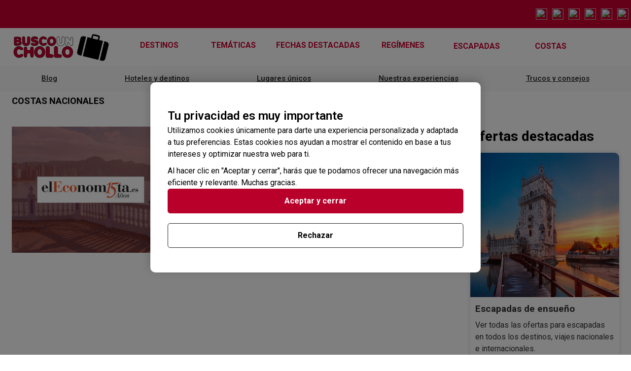

--- FILE ---
content_type: text/html; charset=UTF-8
request_url: https://www.buscounchollo.com/blog/tag/costas-nacionales/
body_size: 20881
content:
<!DOCTYPE html>
<html lang="en-US">
<head>
	<meta charset="UTF-8">
	<meta name="viewport" content="width=device-width, initial-scale=1.0, viewport-fit=cover" />		<meta name='robots' content='index, follow, max-image-preview:large, max-snippet:-1, max-video-preview:-1' />

	<!-- This site is optimized with the Yoast SEO plugin v23.1 - https://yoast.com/wordpress/plugins/seo/ -->
	<title>Costas Nacionales Archives - BuscoUnChollo Blog</title>
	<link rel="canonical" href="https://www.buscounchollo.com/blog/tag/costas-nacionales/" />
	<meta property="og:locale" content="en_US" />
	<meta property="og:type" content="article" />
	<meta property="og:title" content="Costas Nacionales Archives - BuscoUnChollo Blog" />
	<meta property="og:url" content="https://www.buscounchollo.com/blog/tag/costas-nacionales/" />
	<meta property="og:site_name" content="BuscoUnChollo Blog" />
	<meta name="twitter:card" content="summary_large_image" />
	<script type="application/ld+json" class="yoast-schema-graph">{"@context":"https://schema.org","@graph":[{"@type":"CollectionPage","@id":"https://www.buscounchollo.com/blog/tag/costas-nacionales/","url":"https://www.buscounchollo.com/blog/tag/costas-nacionales/","name":"Costas Nacionales Archives - BuscoUnChollo Blog","isPartOf":{"@id":"https://www.buscounchollo.com/blog/#website"},"primaryImageOfPage":{"@id":"https://www.buscounchollo.com/blog/tag/costas-nacionales/#primaryimage"},"image":{"@id":"https://www.buscounchollo.com/blog/tag/costas-nacionales/#primaryimage"},"thumbnailUrl":"https://www.buscounchollo.com/blog/app/uploads/2021/07/economista.jpg","breadcrumb":{"@id":"https://www.buscounchollo.com/blog/tag/costas-nacionales/#breadcrumb"},"inLanguage":"en-US"},{"@type":"ImageObject","inLanguage":"en-US","@id":"https://www.buscounchollo.com/blog/tag/costas-nacionales/#primaryimage","url":"https://www.buscounchollo.com/blog/app/uploads/2021/07/economista.jpg","contentUrl":"https://www.buscounchollo.com/blog/app/uploads/2021/07/economista.jpg","width":1000,"height":666},{"@type":"BreadcrumbList","@id":"https://www.buscounchollo.com/blog/tag/costas-nacionales/#breadcrumb","itemListElement":[{"@type":"ListItem","position":1,"name":"Home","item":"https://www.buscounchollo.com/blog/"},{"@type":"ListItem","position":2,"name":"Costas Nacionales"}]},{"@type":"WebSite","@id":"https://www.buscounchollo.com/blog/#website","url":"https://www.buscounchollo.com/blog/","name":"BuscoUnChollo Blog","description":"Consejos Para Viajar Y Curiosidades","publisher":{"@id":"https://www.buscounchollo.com/blog/#organization"},"potentialAction":[{"@type":"SearchAction","target":{"@type":"EntryPoint","urlTemplate":"https://www.buscounchollo.com/blog/?s={search_term_string}"},"query-input":"required name=search_term_string"}],"inLanguage":"en-US"},{"@type":"Organization","@id":"https://www.buscounchollo.com/blog/#organization","name":"BuscoUnChollo Blog","url":"https://www.buscounchollo.com/blog/","logo":{"@type":"ImageObject","inLanguage":"en-US","@id":"https://www.buscounchollo.com/blog/#/schema/logo/image/","url":"https://www.buscounchollo.com/blog/app/uploads/2021/05/logo_lg-1.png","contentUrl":"https://www.buscounchollo.com/blog/app/uploads/2021/05/logo_lg-1.png","width":600,"height":185,"caption":"BuscoUnChollo Blog"},"image":{"@id":"https://www.buscounchollo.com/blog/#/schema/logo/image/"}}]}</script>
	<!-- / Yoast SEO plugin. -->


<link rel='dns-prefetch' href='//content.buscounchollo.com' />
<link rel="alternate" type="application/rss+xml" title="BuscoUnChollo Blog &raquo; Costas Nacionales Tag Feed" href="https://www.buscounchollo.com/blog/tag/costas-nacionales/feed/" />
<script type="text/javascript">
/* <![CDATA[ */
window._wpemojiSettings = {"baseUrl":"https:\/\/s.w.org\/images\/core\/emoji\/15.0.3\/72x72\/","ext":".png","svgUrl":"https:\/\/s.w.org\/images\/core\/emoji\/15.0.3\/svg\/","svgExt":".svg","source":{"concatemoji":"https:\/\/www.buscounchollo.com\/blog\/wp\/wp-includes\/js\/wp-emoji-release.min.js?ver=6.6.1"}};
/*! This file is auto-generated */
!function(i,n){var o,s,e;function c(e){try{var t={supportTests:e,timestamp:(new Date).valueOf()};sessionStorage.setItem(o,JSON.stringify(t))}catch(e){}}function p(e,t,n){e.clearRect(0,0,e.canvas.width,e.canvas.height),e.fillText(t,0,0);var t=new Uint32Array(e.getImageData(0,0,e.canvas.width,e.canvas.height).data),r=(e.clearRect(0,0,e.canvas.width,e.canvas.height),e.fillText(n,0,0),new Uint32Array(e.getImageData(0,0,e.canvas.width,e.canvas.height).data));return t.every(function(e,t){return e===r[t]})}function u(e,t,n){switch(t){case"flag":return n(e,"\ud83c\udff3\ufe0f\u200d\u26a7\ufe0f","\ud83c\udff3\ufe0f\u200b\u26a7\ufe0f")?!1:!n(e,"\ud83c\uddfa\ud83c\uddf3","\ud83c\uddfa\u200b\ud83c\uddf3")&&!n(e,"\ud83c\udff4\udb40\udc67\udb40\udc62\udb40\udc65\udb40\udc6e\udb40\udc67\udb40\udc7f","\ud83c\udff4\u200b\udb40\udc67\u200b\udb40\udc62\u200b\udb40\udc65\u200b\udb40\udc6e\u200b\udb40\udc67\u200b\udb40\udc7f");case"emoji":return!n(e,"\ud83d\udc26\u200d\u2b1b","\ud83d\udc26\u200b\u2b1b")}return!1}function f(e,t,n){var r="undefined"!=typeof WorkerGlobalScope&&self instanceof WorkerGlobalScope?new OffscreenCanvas(300,150):i.createElement("canvas"),a=r.getContext("2d",{willReadFrequently:!0}),o=(a.textBaseline="top",a.font="600 32px Arial",{});return e.forEach(function(e){o[e]=t(a,e,n)}),o}function t(e){var t=i.createElement("script");t.src=e,t.defer=!0,i.head.appendChild(t)}"undefined"!=typeof Promise&&(o="wpEmojiSettingsSupports",s=["flag","emoji"],n.supports={everything:!0,everythingExceptFlag:!0},e=new Promise(function(e){i.addEventListener("DOMContentLoaded",e,{once:!0})}),new Promise(function(t){var n=function(){try{var e=JSON.parse(sessionStorage.getItem(o));if("object"==typeof e&&"number"==typeof e.timestamp&&(new Date).valueOf()<e.timestamp+604800&&"object"==typeof e.supportTests)return e.supportTests}catch(e){}return null}();if(!n){if("undefined"!=typeof Worker&&"undefined"!=typeof OffscreenCanvas&&"undefined"!=typeof URL&&URL.createObjectURL&&"undefined"!=typeof Blob)try{var e="postMessage("+f.toString()+"("+[JSON.stringify(s),u.toString(),p.toString()].join(",")+"));",r=new Blob([e],{type:"text/javascript"}),a=new Worker(URL.createObjectURL(r),{name:"wpTestEmojiSupports"});return void(a.onmessage=function(e){c(n=e.data),a.terminate(),t(n)})}catch(e){}c(n=f(s,u,p))}t(n)}).then(function(e){for(var t in e)n.supports[t]=e[t],n.supports.everything=n.supports.everything&&n.supports[t],"flag"!==t&&(n.supports.everythingExceptFlag=n.supports.everythingExceptFlag&&n.supports[t]);n.supports.everythingExceptFlag=n.supports.everythingExceptFlag&&!n.supports.flag,n.DOMReady=!1,n.readyCallback=function(){n.DOMReady=!0}}).then(function(){return e}).then(function(){var e;n.supports.everything||(n.readyCallback(),(e=n.source||{}).concatemoji?t(e.concatemoji):e.wpemoji&&e.twemoji&&(t(e.twemoji),t(e.wpemoji)))}))}((window,document),window._wpemojiSettings);
/* ]]> */
</script>
<style id='wp-emoji-styles-inline-css' type='text/css'>

	img.wp-smiley, img.emoji {
		display: inline !important;
		border: none !important;
		box-shadow: none !important;
		height: 1em !important;
		width: 1em !important;
		margin: 0 0.07em !important;
		vertical-align: -0.1em !important;
		background: none !important;
		padding: 0 !important;
	}
</style>
<link rel='stylesheet' id='wp-block-library-css' href='https://www.buscounchollo.com/blog/wp/wp-includes/css/dist/block-library/style.min.css?ver=6.6.1' type='text/css' media='all' />
<style id='global-styles-inline-css' type='text/css'>
:root{--wp--preset--aspect-ratio--square: 1;--wp--preset--aspect-ratio--4-3: 4/3;--wp--preset--aspect-ratio--3-4: 3/4;--wp--preset--aspect-ratio--3-2: 3/2;--wp--preset--aspect-ratio--2-3: 2/3;--wp--preset--aspect-ratio--16-9: 16/9;--wp--preset--aspect-ratio--9-16: 9/16;--wp--preset--color--black: #000000;--wp--preset--color--cyan-bluish-gray: #abb8c3;--wp--preset--color--white: #ffffff;--wp--preset--color--pale-pink: #f78da7;--wp--preset--color--vivid-red: #cf2e2e;--wp--preset--color--luminous-vivid-orange: #ff6900;--wp--preset--color--luminous-vivid-amber: #fcb900;--wp--preset--color--light-green-cyan: #7bdcb5;--wp--preset--color--vivid-green-cyan: #00d084;--wp--preset--color--pale-cyan-blue: #8ed1fc;--wp--preset--color--vivid-cyan-blue: #0693e3;--wp--preset--color--vivid-purple: #9b51e0;--wp--preset--gradient--vivid-cyan-blue-to-vivid-purple: linear-gradient(135deg,rgba(6,147,227,1) 0%,rgb(155,81,224) 100%);--wp--preset--gradient--light-green-cyan-to-vivid-green-cyan: linear-gradient(135deg,rgb(122,220,180) 0%,rgb(0,208,130) 100%);--wp--preset--gradient--luminous-vivid-amber-to-luminous-vivid-orange: linear-gradient(135deg,rgba(252,185,0,1) 0%,rgba(255,105,0,1) 100%);--wp--preset--gradient--luminous-vivid-orange-to-vivid-red: linear-gradient(135deg,rgba(255,105,0,1) 0%,rgb(207,46,46) 100%);--wp--preset--gradient--very-light-gray-to-cyan-bluish-gray: linear-gradient(135deg,rgb(238,238,238) 0%,rgb(169,184,195) 100%);--wp--preset--gradient--cool-to-warm-spectrum: linear-gradient(135deg,rgb(74,234,220) 0%,rgb(151,120,209) 20%,rgb(207,42,186) 40%,rgb(238,44,130) 60%,rgb(251,105,98) 80%,rgb(254,248,76) 100%);--wp--preset--gradient--blush-light-purple: linear-gradient(135deg,rgb(255,206,236) 0%,rgb(152,150,240) 100%);--wp--preset--gradient--blush-bordeaux: linear-gradient(135deg,rgb(254,205,165) 0%,rgb(254,45,45) 50%,rgb(107,0,62) 100%);--wp--preset--gradient--luminous-dusk: linear-gradient(135deg,rgb(255,203,112) 0%,rgb(199,81,192) 50%,rgb(65,88,208) 100%);--wp--preset--gradient--pale-ocean: linear-gradient(135deg,rgb(255,245,203) 0%,rgb(182,227,212) 50%,rgb(51,167,181) 100%);--wp--preset--gradient--electric-grass: linear-gradient(135deg,rgb(202,248,128) 0%,rgb(113,206,126) 100%);--wp--preset--gradient--midnight: linear-gradient(135deg,rgb(2,3,129) 0%,rgb(40,116,252) 100%);--wp--preset--font-size--small: 13px;--wp--preset--font-size--medium: 20px;--wp--preset--font-size--large: 36px;--wp--preset--font-size--x-large: 42px;--wp--preset--spacing--20: 0.44rem;--wp--preset--spacing--30: 0.67rem;--wp--preset--spacing--40: 1rem;--wp--preset--spacing--50: 1.5rem;--wp--preset--spacing--60: 2.25rem;--wp--preset--spacing--70: 3.38rem;--wp--preset--spacing--80: 5.06rem;--wp--preset--shadow--natural: 6px 6px 9px rgba(0, 0, 0, 0.2);--wp--preset--shadow--deep: 12px 12px 50px rgba(0, 0, 0, 0.4);--wp--preset--shadow--sharp: 6px 6px 0px rgba(0, 0, 0, 0.2);--wp--preset--shadow--outlined: 6px 6px 0px -3px rgba(255, 255, 255, 1), 6px 6px rgba(0, 0, 0, 1);--wp--preset--shadow--crisp: 6px 6px 0px rgba(0, 0, 0, 1);}:where(body) { margin: 0; }.wp-site-blocks > .alignleft { float: left; margin-right: 2em; }.wp-site-blocks > .alignright { float: right; margin-left: 2em; }.wp-site-blocks > .aligncenter { justify-content: center; margin-left: auto; margin-right: auto; }:where(.is-layout-flex){gap: 0.5em;}:where(.is-layout-grid){gap: 0.5em;}.is-layout-flow > .alignleft{float: left;margin-inline-start: 0;margin-inline-end: 2em;}.is-layout-flow > .alignright{float: right;margin-inline-start: 2em;margin-inline-end: 0;}.is-layout-flow > .aligncenter{margin-left: auto !important;margin-right: auto !important;}.is-layout-constrained > .alignleft{float: left;margin-inline-start: 0;margin-inline-end: 2em;}.is-layout-constrained > .alignright{float: right;margin-inline-start: 2em;margin-inline-end: 0;}.is-layout-constrained > .aligncenter{margin-left: auto !important;margin-right: auto !important;}.is-layout-constrained > :where(:not(.alignleft):not(.alignright):not(.alignfull)){margin-left: auto !important;margin-right: auto !important;}body .is-layout-flex{display: flex;}.is-layout-flex{flex-wrap: wrap;align-items: center;}.is-layout-flex > :is(*, div){margin: 0;}body .is-layout-grid{display: grid;}.is-layout-grid > :is(*, div){margin: 0;}:root :where(body){padding-top: 0px;padding-right: 0px;padding-bottom: 0px;padding-left: 0px;}a:where(:not(.wp-element-button)){text-decoration: underline;}:root :where(.wp-element-button, .wp-block-button__link){background-color: #32373c;border-width: 0;color: #fff;font-family: inherit;font-size: inherit;line-height: inherit;padding: calc(0.667em + 2px) calc(1.333em + 2px);text-decoration: none;}.has-black-color{color: var(--wp--preset--color--black) !important;}.has-cyan-bluish-gray-color{color: var(--wp--preset--color--cyan-bluish-gray) !important;}.has-white-color{color: var(--wp--preset--color--white) !important;}.has-pale-pink-color{color: var(--wp--preset--color--pale-pink) !important;}.has-vivid-red-color{color: var(--wp--preset--color--vivid-red) !important;}.has-luminous-vivid-orange-color{color: var(--wp--preset--color--luminous-vivid-orange) !important;}.has-luminous-vivid-amber-color{color: var(--wp--preset--color--luminous-vivid-amber) !important;}.has-light-green-cyan-color{color: var(--wp--preset--color--light-green-cyan) !important;}.has-vivid-green-cyan-color{color: var(--wp--preset--color--vivid-green-cyan) !important;}.has-pale-cyan-blue-color{color: var(--wp--preset--color--pale-cyan-blue) !important;}.has-vivid-cyan-blue-color{color: var(--wp--preset--color--vivid-cyan-blue) !important;}.has-vivid-purple-color{color: var(--wp--preset--color--vivid-purple) !important;}.has-black-background-color{background-color: var(--wp--preset--color--black) !important;}.has-cyan-bluish-gray-background-color{background-color: var(--wp--preset--color--cyan-bluish-gray) !important;}.has-white-background-color{background-color: var(--wp--preset--color--white) !important;}.has-pale-pink-background-color{background-color: var(--wp--preset--color--pale-pink) !important;}.has-vivid-red-background-color{background-color: var(--wp--preset--color--vivid-red) !important;}.has-luminous-vivid-orange-background-color{background-color: var(--wp--preset--color--luminous-vivid-orange) !important;}.has-luminous-vivid-amber-background-color{background-color: var(--wp--preset--color--luminous-vivid-amber) !important;}.has-light-green-cyan-background-color{background-color: var(--wp--preset--color--light-green-cyan) !important;}.has-vivid-green-cyan-background-color{background-color: var(--wp--preset--color--vivid-green-cyan) !important;}.has-pale-cyan-blue-background-color{background-color: var(--wp--preset--color--pale-cyan-blue) !important;}.has-vivid-cyan-blue-background-color{background-color: var(--wp--preset--color--vivid-cyan-blue) !important;}.has-vivid-purple-background-color{background-color: var(--wp--preset--color--vivid-purple) !important;}.has-black-border-color{border-color: var(--wp--preset--color--black) !important;}.has-cyan-bluish-gray-border-color{border-color: var(--wp--preset--color--cyan-bluish-gray) !important;}.has-white-border-color{border-color: var(--wp--preset--color--white) !important;}.has-pale-pink-border-color{border-color: var(--wp--preset--color--pale-pink) !important;}.has-vivid-red-border-color{border-color: var(--wp--preset--color--vivid-red) !important;}.has-luminous-vivid-orange-border-color{border-color: var(--wp--preset--color--luminous-vivid-orange) !important;}.has-luminous-vivid-amber-border-color{border-color: var(--wp--preset--color--luminous-vivid-amber) !important;}.has-light-green-cyan-border-color{border-color: var(--wp--preset--color--light-green-cyan) !important;}.has-vivid-green-cyan-border-color{border-color: var(--wp--preset--color--vivid-green-cyan) !important;}.has-pale-cyan-blue-border-color{border-color: var(--wp--preset--color--pale-cyan-blue) !important;}.has-vivid-cyan-blue-border-color{border-color: var(--wp--preset--color--vivid-cyan-blue) !important;}.has-vivid-purple-border-color{border-color: var(--wp--preset--color--vivid-purple) !important;}.has-vivid-cyan-blue-to-vivid-purple-gradient-background{background: var(--wp--preset--gradient--vivid-cyan-blue-to-vivid-purple) !important;}.has-light-green-cyan-to-vivid-green-cyan-gradient-background{background: var(--wp--preset--gradient--light-green-cyan-to-vivid-green-cyan) !important;}.has-luminous-vivid-amber-to-luminous-vivid-orange-gradient-background{background: var(--wp--preset--gradient--luminous-vivid-amber-to-luminous-vivid-orange) !important;}.has-luminous-vivid-orange-to-vivid-red-gradient-background{background: var(--wp--preset--gradient--luminous-vivid-orange-to-vivid-red) !important;}.has-very-light-gray-to-cyan-bluish-gray-gradient-background{background: var(--wp--preset--gradient--very-light-gray-to-cyan-bluish-gray) !important;}.has-cool-to-warm-spectrum-gradient-background{background: var(--wp--preset--gradient--cool-to-warm-spectrum) !important;}.has-blush-light-purple-gradient-background{background: var(--wp--preset--gradient--blush-light-purple) !important;}.has-blush-bordeaux-gradient-background{background: var(--wp--preset--gradient--blush-bordeaux) !important;}.has-luminous-dusk-gradient-background{background: var(--wp--preset--gradient--luminous-dusk) !important;}.has-pale-ocean-gradient-background{background: var(--wp--preset--gradient--pale-ocean) !important;}.has-electric-grass-gradient-background{background: var(--wp--preset--gradient--electric-grass) !important;}.has-midnight-gradient-background{background: var(--wp--preset--gradient--midnight) !important;}.has-small-font-size{font-size: var(--wp--preset--font-size--small) !important;}.has-medium-font-size{font-size: var(--wp--preset--font-size--medium) !important;}.has-large-font-size{font-size: var(--wp--preset--font-size--large) !important;}.has-x-large-font-size{font-size: var(--wp--preset--font-size--x-large) !important;}
:where(.wp-block-post-template.is-layout-flex){gap: 1.25em;}:where(.wp-block-post-template.is-layout-grid){gap: 1.25em;}
:where(.wp-block-columns.is-layout-flex){gap: 2em;}:where(.wp-block-columns.is-layout-grid){gap: 2em;}
:root :where(.wp-block-pullquote){font-size: 1.5em;line-height: 1.6;}
</style>
<link rel='stylesheet' id='toc-screen-css' href='https://www.buscounchollo.com/blog/app/plugins/table-of-contents-plus/screen.min.css?ver=2002' type='text/css' media='all' />
<link rel='stylesheet' id='elementor-icons-css' href='https://www.buscounchollo.com/blog/app/mu-plugins/elementor/assets/lib/eicons/css/elementor-icons.min.css?ver=5.9.1' type='text/css' media='all' />
<link rel='stylesheet' id='elementor-animations-css' href='https://www.buscounchollo.com/blog/app/mu-plugins/elementor/assets/lib/animations/animations.min.css?ver=3.0.5' type='text/css' media='all' />
<link rel='stylesheet' id='elementor-frontend-legacy-css' href='https://www.buscounchollo.com/blog/app/mu-plugins/elementor/assets/css/frontend-legacy.min.css?ver=3.0.5' type='text/css' media='all' />
<link rel='stylesheet' id='elementor-frontend-css' href='https://www.buscounchollo.com/blog/app/mu-plugins/elementor/assets/css/frontend.min.css?ver=3.0.5' type='text/css' media='all' />
<style id='elementor-frontend-inline-css' type='text/css'>
.elementor-kit-10219{--e-global-color-primary:#6EC1E4;--e-global-color-secondary:#54595F;--e-global-color-text:#7A7A7A;--e-global-color-accent:#61CE70;--e-global-color-59b485d4:#4054B2;--e-global-color-6d1ef419:#23A455;--e-global-color-794b6b81:#000;--e-global-color-ec9cc30:#FFF;--e-global-typography-primary-font-family:"Roboto";--e-global-typography-primary-font-weight:600;--e-global-typography-secondary-font-family:"Roboto Slab";--e-global-typography-secondary-font-weight:400;--e-global-typography-text-font-family:"Roboto";--e-global-typography-text-font-weight:400;--e-global-typography-accent-font-family:"Roboto";--e-global-typography-accent-font-weight:500;}.elementor-section.elementor-section-boxed > .elementor-container{max-width:1140px;}.elementor-widget:not(:last-child){margin-bottom:20px;}{}h1.entry-title{display:var(--page-title-display);}@media(max-width:1024px){.elementor-section.elementor-section-boxed > .elementor-container{max-width:1025px;}}@media(max-width:767px){.elementor-section.elementor-section-boxed > .elementor-container{max-width:768px;}}
.elementor-9922 .elementor-element.elementor-element-de5a231 > .elementor-container{min-height:0px;}.elementor-9922 .elementor-element.elementor-element-de5a231 > .elementor-container:after{content:"";min-height:inherit;}.elementor-9922 .elementor-element.elementor-element-de5a231 > .elementor-container > .elementor-row > .elementor-column > .elementor-column-wrap > .elementor-widget-wrap{align-content:flex-start;align-items:flex-start;}.elementor-9922 .elementor-element.elementor-element-de5a231:not(.elementor-motion-effects-element-type-background), .elementor-9922 .elementor-element.elementor-element-de5a231 > .elementor-motion-effects-container > .elementor-motion-effects-layer{background-color:#ffffff;}.elementor-9922 .elementor-element.elementor-element-de5a231{transition:background 0.3s, border 0.3s, border-radius 0.3s, box-shadow 0.3s;margin-top:0px;margin-bottom:50px;}.elementor-9922 .elementor-element.elementor-element-de5a231 > .elementor-background-overlay{transition:background 0.3s, border-radius 0.3s, opacity 0.3s;}.elementor-9922 .elementor-element.elementor-element-231d8eb8 .elementor-menu-toggle{margin:0 auto;background-color:rgba(0,0,0,0);font-size:32px;border-width:0px;border-radius:0px;}.elementor-9922 .elementor-element.elementor-element-231d8eb8 .elementor-nav-menu .elementor-item{font-size:15px;font-weight:500;}.elementor-9922 .elementor-element.elementor-element-231d8eb8 .elementor-nav-menu--main .elementor-item{color:#4E84CA;padding-top:16px;padding-bottom:16px;}.elementor-9922 .elementor-element.elementor-element-231d8eb8 .elementor-nav-menu--main .elementor-item:hover,
					.elementor-9922 .elementor-element.elementor-element-231d8eb8 .elementor-nav-menu--main .elementor-item.elementor-item-active,
					.elementor-9922 .elementor-element.elementor-element-231d8eb8 .elementor-nav-menu--main .elementor-item.highlighted,
					.elementor-9922 .elementor-element.elementor-element-231d8eb8 .elementor-nav-menu--main .elementor-item:focus{color:#4e84ca;}.elementor-9922 .elementor-element.elementor-element-231d8eb8 .e--pointer-framed .elementor-item:before{border-width:0px;}.elementor-9922 .elementor-element.elementor-element-231d8eb8 .e--pointer-framed.e--animation-draw .elementor-item:before{border-width:0 0 0px 0px;}.elementor-9922 .elementor-element.elementor-element-231d8eb8 .e--pointer-framed.e--animation-draw .elementor-item:after{border-width:0px 0px 0 0;}.elementor-9922 .elementor-element.elementor-element-231d8eb8 .e--pointer-framed.e--animation-corners .elementor-item:before{border-width:0px 0 0 0px;}.elementor-9922 .elementor-element.elementor-element-231d8eb8 .e--pointer-framed.e--animation-corners .elementor-item:after{border-width:0 0px 0px 0;}.elementor-9922 .elementor-element.elementor-element-231d8eb8 .e--pointer-underline .elementor-item:after,
					 .elementor-9922 .elementor-element.elementor-element-231d8eb8 .e--pointer-overline .elementor-item:before,
					 .elementor-9922 .elementor-element.elementor-element-231d8eb8 .e--pointer-double-line .elementor-item:before,
					 .elementor-9922 .elementor-element.elementor-element-231d8eb8 .e--pointer-double-line .elementor-item:after{height:0px;}body:not(.rtl) .elementor-9922 .elementor-element.elementor-element-231d8eb8 .elementor-nav-menu--layout-horizontal .elementor-nav-menu > li:not(:last-child){margin-right:0px;}body.rtl .elementor-9922 .elementor-element.elementor-element-231d8eb8 .elementor-nav-menu--layout-horizontal .elementor-nav-menu > li:not(:last-child){margin-left:0px;}.elementor-9922 .elementor-element.elementor-element-231d8eb8 .elementor-nav-menu--main:not(.elementor-nav-menu--layout-horizontal) .elementor-nav-menu > li:not(:last-child){margin-bottom:0px;}.elementor-9922 .elementor-element.elementor-element-231d8eb8 .elementor-nav-menu--dropdown a, .elementor-9922 .elementor-element.elementor-element-231d8eb8 .elementor-menu-toggle{color:#ffffff;}.elementor-9922 .elementor-element.elementor-element-231d8eb8 .elementor-nav-menu--dropdown{background-color:#4e84ca;}.elementor-9922 .elementor-element.elementor-element-231d8eb8 .elementor-nav-menu--dropdown a:hover,
					.elementor-9922 .elementor-element.elementor-element-231d8eb8 .elementor-nav-menu--dropdown a.elementor-item-active,
					.elementor-9922 .elementor-element.elementor-element-231d8eb8 .elementor-nav-menu--dropdown a.highlighted,
					.elementor-9922 .elementor-element.elementor-element-231d8eb8 .elementor-menu-toggle:hover{color:#ffffff;}.elementor-9922 .elementor-element.elementor-element-231d8eb8 .elementor-nav-menu--dropdown a:hover,
					.elementor-9922 .elementor-element.elementor-element-231d8eb8 .elementor-nav-menu--dropdown a.elementor-item-active,
					.elementor-9922 .elementor-element.elementor-element-231d8eb8 .elementor-nav-menu--dropdown a.highlighted{background-color:rgba(255,255,255,0);}.elementor-9922 .elementor-element.elementor-element-231d8eb8 .elementor-nav-menu--dropdown .elementor-item, .elementor-9922 .elementor-element.elementor-element-231d8eb8 .elementor-nav-menu--dropdown  .elementor-sub-item{font-size:15px;}.elementor-9922 .elementor-element.elementor-element-231d8eb8 div.elementor-menu-toggle{color:#4e84ca;}.elementor-9922 .elementor-element.elementor-element-231d8eb8 div.elementor-menu-toggle:hover{color:#4e84ca;}.elementor-9922 .elementor-element.elementor-element-231d8eb8 .elementor-menu-toggle:hover{background-color:#ffffff;}body:not(.rtl) .elementor-9922 .elementor-element.elementor-element-231d8eb8{left:0px;}body.rtl .elementor-9922 .elementor-element.elementor-element-231d8eb8{right:0px;}.elementor-9922 .elementor-element.elementor-element-231d8eb8{top:0px;}@media(max-width:1024px){.elementor-9922 .elementor-element.elementor-element-231d8eb8 .elementor-nav-menu--main > .elementor-nav-menu > li > .elementor-nav-menu--dropdown, .elementor-9922 .elementor-element.elementor-element-231d8eb8 .elementor-nav-menu__container.elementor-nav-menu--dropdown{margin-top:45px !important;}}@media(max-width:767px){.elementor-9922 .elementor-element.elementor-element-de5a231{padding:0px 0px 0px 0px;}.elementor-9922 .elementor-element.elementor-element-33e38157{width:35%;}.elementor-9922 .elementor-element.elementor-element-231d8eb8 .elementor-nav-menu--dropdown a{padding-left:25px;padding-right:25px;}.elementor-9922 .elementor-element.elementor-element-231d8eb8 .elementor-nav-menu--main > .elementor-nav-menu > li > .elementor-nav-menu--dropdown, .elementor-9922 .elementor-element.elementor-element-231d8eb8 .elementor-nav-menu__container.elementor-nav-menu--dropdown{margin-top:6px !important;}body:not(.rtl) .elementor-9922 .elementor-element.elementor-element-231d8eb8{left:1px;}body.rtl .elementor-9922 .elementor-element.elementor-element-231d8eb8{right:1px;}.elementor-9922 .elementor-element.elementor-element-231d8eb8{top:0px;}}
.elementor-10215 .elementor-element.elementor-element-6e51141 > .elementor-container{min-height:0px;}.elementor-10215 .elementor-element.elementor-element-6e51141 > .elementor-container:after{content:"";min-height:inherit;}.elementor-10215 .elementor-element.elementor-element-6e51141 > .elementor-container > .elementor-row > .elementor-column > .elementor-column-wrap > .elementor-widget-wrap{align-content:flex-start;align-items:flex-start;}.elementor-10215 .elementor-element.elementor-element-6e51141 > .elementor-background-overlay{background-color:#F7F7F7;opacity:0.5;}.elementor-10215 .elementor-element.elementor-element-6e51141{margin-top:0px;margin-bottom:0px;padding:40px 0px 10px 0px;}.elementor-10215 .elementor-element.elementor-element-0a26478 > .elementor-container{max-width:800px;min-height:0px;}.elementor-10215 .elementor-element.elementor-element-0a26478 > .elementor-container:after{content:"";min-height:inherit;}.elementor-10215 .elementor-element.elementor-element-0a26478 > .elementor-container > .elementor-row > .elementor-column > .elementor-column-wrap > .elementor-widget-wrap{align-content:center;align-items:center;}.elementor-10215 .elementor-element.elementor-element-0a26478 > .elementor-background-overlay{background-color:#F7F7F7;opacity:0.5;}.elementor-10215 .elementor-element.elementor-element-0a26478{padding:0px 0px 30px 0px;}.elementor-10215 .elementor-element.elementor-element-6d571f3.elementor-column > .elementor-column-wrap > .elementor-widget-wrap{justify-content:center;}.elementor-10215 .elementor-element.elementor-element-00b2e6b{text-align:center;width:auto;max-width:auto;}.elementor-10215 .elementor-element.elementor-element-c7edd2d.elementor-column > .elementor-column-wrap > .elementor-widget-wrap{justify-content:center;}.elementor-10215 .elementor-element.elementor-element-3cb682f{text-align:center;}.elementor-10215 .elementor-element.elementor-element-7d5a3cb{padding:50px 0px 30px 80px;}.elementor-10215 .elementor-element.elementor-element-fa6a24b .elementor-text-editor{text-align:left;}.elementor-10215 .elementor-element.elementor-element-fa6a24b{color:#020202;font-size:18px;font-weight:500;}.elementor-10215 .elementor-element.elementor-element-c9f5e88 .elementor-icon-list-items:not(.elementor-inline-items) .elementor-icon-list-item:not(:last-child){padding-bottom:calc(5px/2);}.elementor-10215 .elementor-element.elementor-element-c9f5e88 .elementor-icon-list-items:not(.elementor-inline-items) .elementor-icon-list-item:not(:first-child){margin-top:calc(5px/2);}.elementor-10215 .elementor-element.elementor-element-c9f5e88 .elementor-icon-list-items.elementor-inline-items .elementor-icon-list-item{margin-right:calc(5px/2);margin-left:calc(5px/2);}.elementor-10215 .elementor-element.elementor-element-c9f5e88 .elementor-icon-list-items.elementor-inline-items{margin-right:calc(-5px/2);margin-left:calc(-5px/2);}body.rtl .elementor-10215 .elementor-element.elementor-element-c9f5e88 .elementor-icon-list-items.elementor-inline-items .elementor-icon-list-item:after{left:calc(-5px/2);}body:not(.rtl) .elementor-10215 .elementor-element.elementor-element-c9f5e88 .elementor-icon-list-items.elementor-inline-items .elementor-icon-list-item:after{right:calc(-5px/2);}.elementor-10215 .elementor-element.elementor-element-c9f5e88 .elementor-icon-list-icon i{color:#ffffff;font-size:0px;}.elementor-10215 .elementor-element.elementor-element-c9f5e88 .elementor-icon-list-icon svg{fill:#ffffff;width:0px;}.elementor-10215 .elementor-element.elementor-element-c9f5e88 .elementor-icon-list-text{color:#333333;padding-left:0px;}.elementor-10215 .elementor-element.elementor-element-c9f5e88 .elementor-icon-list-item, .elementor-10215 .elementor-element.elementor-element-c9f5e88 .elementor-icon-list-item a{font-size:14px;font-weight:300;}.elementor-10215 .elementor-element.elementor-element-57b7b4d .elementor-text-editor{text-align:left;}.elementor-10215 .elementor-element.elementor-element-57b7b4d{color:#000000;font-size:18px;font-weight:500;}.elementor-10215 .elementor-element.elementor-element-629b979 .elementor-icon-list-items:not(.elementor-inline-items) .elementor-icon-list-item:not(:last-child){padding-bottom:calc(5px/2);}.elementor-10215 .elementor-element.elementor-element-629b979 .elementor-icon-list-items:not(.elementor-inline-items) .elementor-icon-list-item:not(:first-child){margin-top:calc(5px/2);}.elementor-10215 .elementor-element.elementor-element-629b979 .elementor-icon-list-items.elementor-inline-items .elementor-icon-list-item{margin-right:calc(5px/2);margin-left:calc(5px/2);}.elementor-10215 .elementor-element.elementor-element-629b979 .elementor-icon-list-items.elementor-inline-items{margin-right:calc(-5px/2);margin-left:calc(-5px/2);}body.rtl .elementor-10215 .elementor-element.elementor-element-629b979 .elementor-icon-list-items.elementor-inline-items .elementor-icon-list-item:after{left:calc(-5px/2);}body:not(.rtl) .elementor-10215 .elementor-element.elementor-element-629b979 .elementor-icon-list-items.elementor-inline-items .elementor-icon-list-item:after{right:calc(-5px/2);}.elementor-10215 .elementor-element.elementor-element-629b979 .elementor-icon-list-icon i{font-size:0px;}.elementor-10215 .elementor-element.elementor-element-629b979 .elementor-icon-list-icon svg{width:0px;}.elementor-10215 .elementor-element.elementor-element-629b979 .elementor-icon-list-text{color:#333333;padding-left:0px;}.elementor-10215 .elementor-element.elementor-element-629b979 .elementor-icon-list-item, .elementor-10215 .elementor-element.elementor-element-629b979 .elementor-icon-list-item a{font-size:14px;font-weight:300;}.elementor-10215 .elementor-element.elementor-element-1229823 .elementor-text-editor{text-align:left;}.elementor-10215 .elementor-element.elementor-element-1229823{color:#000000;font-size:18px;font-weight:500;}.elementor-10215 .elementor-element.elementor-element-a5db26d .elementor-icon-list-items:not(.elementor-inline-items) .elementor-icon-list-item:not(:last-child){padding-bottom:calc(5px/2);}.elementor-10215 .elementor-element.elementor-element-a5db26d .elementor-icon-list-items:not(.elementor-inline-items) .elementor-icon-list-item:not(:first-child){margin-top:calc(5px/2);}.elementor-10215 .elementor-element.elementor-element-a5db26d .elementor-icon-list-items.elementor-inline-items .elementor-icon-list-item{margin-right:calc(5px/2);margin-left:calc(5px/2);}.elementor-10215 .elementor-element.elementor-element-a5db26d .elementor-icon-list-items.elementor-inline-items{margin-right:calc(-5px/2);margin-left:calc(-5px/2);}body.rtl .elementor-10215 .elementor-element.elementor-element-a5db26d .elementor-icon-list-items.elementor-inline-items .elementor-icon-list-item:after{left:calc(-5px/2);}body:not(.rtl) .elementor-10215 .elementor-element.elementor-element-a5db26d .elementor-icon-list-items.elementor-inline-items .elementor-icon-list-item:after{right:calc(-5px/2);}.elementor-10215 .elementor-element.elementor-element-a5db26d .elementor-icon-list-icon i{font-size:0px;}.elementor-10215 .elementor-element.elementor-element-a5db26d .elementor-icon-list-icon svg{width:0px;}.elementor-10215 .elementor-element.elementor-element-a5db26d .elementor-icon-list-text{color:#333333;padding-left:0px;}.elementor-10215 .elementor-element.elementor-element-a5db26d .elementor-icon-list-item, .elementor-10215 .elementor-element.elementor-element-a5db26d .elementor-icon-list-item a{font-size:14px;font-weight:300;}.elementor-10215 .elementor-element.elementor-element-b069b6b > .elementor-element-populated{margin:0% 0% 0% 0%;}.elementor-10215 .elementor-element.elementor-element-082af52 .elementor-text-editor{text-align:left;}.elementor-10215 .elementor-element.elementor-element-082af52{color:#000000;font-size:18px;font-weight:500;}.elementor-10215 .elementor-element.elementor-element-313d6b1 .elementor-icon-list-items:not(.elementor-inline-items) .elementor-icon-list-item:not(:last-child){padding-bottom:calc(5px/2);}.elementor-10215 .elementor-element.elementor-element-313d6b1 .elementor-icon-list-items:not(.elementor-inline-items) .elementor-icon-list-item:not(:first-child){margin-top:calc(5px/2);}.elementor-10215 .elementor-element.elementor-element-313d6b1 .elementor-icon-list-items.elementor-inline-items .elementor-icon-list-item{margin-right:calc(5px/2);margin-left:calc(5px/2);}.elementor-10215 .elementor-element.elementor-element-313d6b1 .elementor-icon-list-items.elementor-inline-items{margin-right:calc(-5px/2);margin-left:calc(-5px/2);}body.rtl .elementor-10215 .elementor-element.elementor-element-313d6b1 .elementor-icon-list-items.elementor-inline-items .elementor-icon-list-item:after{left:calc(-5px/2);}body:not(.rtl) .elementor-10215 .elementor-element.elementor-element-313d6b1 .elementor-icon-list-items.elementor-inline-items .elementor-icon-list-item:after{right:calc(-5px/2);}.elementor-10215 .elementor-element.elementor-element-313d6b1 .elementor-icon-list-icon i{font-size:0px;}.elementor-10215 .elementor-element.elementor-element-313d6b1 .elementor-icon-list-icon svg{width:0px;}.elementor-10215 .elementor-element.elementor-element-313d6b1 .elementor-icon-list-text{color:#333333;padding-left:0px;}.elementor-10215 .elementor-element.elementor-element-313d6b1 .elementor-icon-list-item, .elementor-10215 .elementor-element.elementor-element-313d6b1 .elementor-icon-list-item a{font-size:14px;font-weight:300;}.elementor-bc-flex-widget .elementor-10215 .elementor-element.elementor-element-74e17f9.elementor-column .elementor-column-wrap{align-items:flex-end;}.elementor-10215 .elementor-element.elementor-element-74e17f9.elementor-column.elementor-element[data-element_type="column"] > .elementor-column-wrap.elementor-element-populated > .elementor-widget-wrap{align-content:flex-end;align-items:flex-end;}.elementor-10215 .elementor-element.elementor-element-74e17f9 > .elementor-column-wrap > .elementor-widget-wrap > .elementor-widget:not(.elementor-widget__width-auto):not(.elementor-widget__width-initial):not(:last-child):not(.elementor-absolute){margin-bottom:10px;}.elementor-10215 .elementor-element.elementor-element-50fe9cf .elementor-text-editor{text-align:left;}.elementor-10215 .elementor-element.elementor-element-50fe9cf{color:#000000;font-size:18px;font-weight:500;}.elementor-10215 .elementor-element.elementor-element-3dd0b38 .elementor-icon-list-items:not(.elementor-inline-items) .elementor-icon-list-item:not(:last-child){padding-bottom:calc(5px/2);}.elementor-10215 .elementor-element.elementor-element-3dd0b38 .elementor-icon-list-items:not(.elementor-inline-items) .elementor-icon-list-item:not(:first-child){margin-top:calc(5px/2);}.elementor-10215 .elementor-element.elementor-element-3dd0b38 .elementor-icon-list-items.elementor-inline-items .elementor-icon-list-item{margin-right:calc(5px/2);margin-left:calc(5px/2);}.elementor-10215 .elementor-element.elementor-element-3dd0b38 .elementor-icon-list-items.elementor-inline-items{margin-right:calc(-5px/2);margin-left:calc(-5px/2);}body.rtl .elementor-10215 .elementor-element.elementor-element-3dd0b38 .elementor-icon-list-items.elementor-inline-items .elementor-icon-list-item:after{left:calc(-5px/2);}body:not(.rtl) .elementor-10215 .elementor-element.elementor-element-3dd0b38 .elementor-icon-list-items.elementor-inline-items .elementor-icon-list-item:after{right:calc(-5px/2);}.elementor-10215 .elementor-element.elementor-element-3dd0b38 .elementor-icon-list-icon i{font-size:0px;}.elementor-10215 .elementor-element.elementor-element-3dd0b38 .elementor-icon-list-icon svg{width:0px;}.elementor-10215 .elementor-element.elementor-element-3dd0b38 .elementor-icon-list-text{color:#333333;padding-left:0px;}.elementor-10215 .elementor-element.elementor-element-3dd0b38 .elementor-icon-list-item, .elementor-10215 .elementor-element.elementor-element-3dd0b38 .elementor-icon-list-item a{font-size:14px;font-weight:300;}.elementor-10215 .elementor-element.elementor-element-3dd0b38 > .elementor-widget-container{padding:0px 0px 20px 0px;}.elementor-10215 .elementor-element.elementor-element-11d7905 .elementor-text-editor{text-align:left;}.elementor-10215 .elementor-element.elementor-element-11d7905{color:#000000;font-size:18px;font-weight:500;}.elementor-10215 .elementor-element.elementor-element-d4fae08 .elementor-text-editor{columns:1;text-align:left;}.elementor-10215 .elementor-element.elementor-element-d4fae08{color:#000000;font-size:14px;font-weight:100;line-height:1em;}.elementor-10215 .elementor-element.elementor-element-d4fae08 > .elementor-widget-container{margin:0px 0px 0px 0px;padding:0px 0px 0px 0px;}.elementor-10215 .elementor-element.elementor-element-0b93d35{text-align:left;}.elementor-10215 .elementor-element.elementor-element-0b93d35 .elementor-image img{max-width:40%;}.elementor-10215 .elementor-element.elementor-element-938e100{text-align:left;}.elementor-10215 .elementor-element.elementor-element-938e100 .elementor-image img{max-width:40%;}.elementor-10215 .elementor-element.elementor-element-705eb69 > .elementor-container > .elementor-row > .elementor-column > .elementor-column-wrap > .elementor-widget-wrap{align-content:center;align-items:center;}.elementor-10215 .elementor-element.elementor-element-705eb69{padding:10px 80px 30px 80px;}.elementor-bc-flex-widget .elementor-10215 .elementor-element.elementor-element-2f43a9b.elementor-column .elementor-column-wrap{align-items:center;}.elementor-10215 .elementor-element.elementor-element-2f43a9b.elementor-column.elementor-element[data-element_type="column"] > .elementor-column-wrap.elementor-element-populated > .elementor-widget-wrap{align-content:center;align-items:center;}.elementor-10215 .elementor-element.elementor-element-2f43a9b.elementor-column > .elementor-column-wrap > .elementor-widget-wrap{justify-content:center;}.elementor-10215 .elementor-element.elementor-element-fcdd774 .elementor-repeater-item-15ce658.elementor-social-icon{background-color:#CA002F;}.elementor-10215 .elementor-element.elementor-element-fcdd774 .elementor-repeater-item-15ce658.elementor-social-icon i{color:#FFFFFF;}.elementor-10215 .elementor-element.elementor-element-fcdd774 .elementor-repeater-item-15ce658.elementor-social-icon svg{fill:#FFFFFF;}.elementor-10215 .elementor-element.elementor-element-fcdd774 .elementor-repeater-item-ca66e95.elementor-social-icon{background-color:#CA002F;}.elementor-10215 .elementor-element.elementor-element-fcdd774 .elementor-repeater-item-ca66e95.elementor-social-icon i{color:#FFFFFF;}.elementor-10215 .elementor-element.elementor-element-fcdd774 .elementor-repeater-item-ca66e95.elementor-social-icon svg{fill:#FFFFFF;}.elementor-10215 .elementor-element.elementor-element-fcdd774 .elementor-repeater-item-2e08b6d.elementor-social-icon{background-color:#CA002F;}.elementor-10215 .elementor-element.elementor-element-fcdd774 .elementor-repeater-item-2e08b6d.elementor-social-icon i{color:#FFFFFF;}.elementor-10215 .elementor-element.elementor-element-fcdd774 .elementor-repeater-item-2e08b6d.elementor-social-icon svg{fill:#FFFFFF;}.elementor-10215 .elementor-element.elementor-element-fcdd774 .elementor-repeater-item-6438a78.elementor-social-icon{background-color:#CA002F;}.elementor-10215 .elementor-element.elementor-element-fcdd774 .elementor-repeater-item-6438a78.elementor-social-icon i{color:#FFFFFF;}.elementor-10215 .elementor-element.elementor-element-fcdd774 .elementor-repeater-item-6438a78.elementor-social-icon svg{fill:#FFFFFF;}.elementor-10215 .elementor-element.elementor-element-fcdd774 .elementor-repeater-item-c58af74.elementor-social-icon{background-color:#CA002F;}.elementor-10215 .elementor-element.elementor-element-fcdd774 .elementor-repeater-item-c58af74.elementor-social-icon i{color:#FFFFFF;}.elementor-10215 .elementor-element.elementor-element-fcdd774 .elementor-repeater-item-c58af74.elementor-social-icon svg{fill:#FFFFFF;}.elementor-10215 .elementor-element.elementor-element-fcdd774 .elementor-repeater-item-dc00ee6.elementor-social-icon{background-color:#CA002F;}.elementor-10215 .elementor-element.elementor-element-fcdd774 .elementor-repeater-item-dc00ee6.elementor-social-icon i{color:#FFFFFF;}.elementor-10215 .elementor-element.elementor-element-fcdd774 .elementor-repeater-item-dc00ee6.elementor-social-icon svg{fill:#FFFFFF;}.elementor-10215 .elementor-element.elementor-element-fcdd774 .elementor-repeater-item-3045c28.elementor-social-icon{background-color:#CA002F;}.elementor-10215 .elementor-element.elementor-element-fcdd774 .elementor-repeater-item-3045c28.elementor-social-icon i{color:#FFFFFF;}.elementor-10215 .elementor-element.elementor-element-fcdd774 .elementor-repeater-item-3045c28.elementor-social-icon svg{fill:#FFFFFF;}.elementor-10215 .elementor-element.elementor-element-fcdd774{--grid-template-columns:repeat(0, auto);--grid-column-gap:10px;--grid-side-margin:10px;--grid-row-gap:0px;--grid-bottom-margin:0px;}.elementor-10215 .elementor-element.elementor-element-fcdd774 .elementor-widget-container{justify-content:flex-start;}.elementor-10215 .elementor-element.elementor-element-fcdd774 .elementor-social-icon{font-size:20px;}.elementor-10215 .elementor-element.elementor-element-ad4101d:not(.elementor-motion-effects-element-type-background), .elementor-10215 .elementor-element.elementor-element-ad4101d > .elementor-motion-effects-container > .elementor-motion-effects-layer{background-color:#222222;}.elementor-10215 .elementor-element.elementor-element-ad4101d{transition:background 0.3s, border 0.3s, border-radius 0.3s, box-shadow 0.3s;padding:30px 0px 30px 0px;}.elementor-10215 .elementor-element.elementor-element-ad4101d > .elementor-background-overlay{transition:background 0.3s, border-radius 0.3s, opacity 0.3s;}.elementor-bc-flex-widget .elementor-10215 .elementor-element.elementor-element-77cecac.elementor-column .elementor-column-wrap{align-items:center;}.elementor-10215 .elementor-element.elementor-element-77cecac.elementor-column.elementor-element[data-element_type="column"] > .elementor-column-wrap.elementor-element-populated > .elementor-widget-wrap{align-content:center;align-items:center;}.elementor-bc-flex-widget .elementor-10215 .elementor-element.elementor-element-e15b047.elementor-column .elementor-column-wrap{align-items:center;}.elementor-10215 .elementor-element.elementor-element-e15b047.elementor-column.elementor-element[data-element_type="column"] > .elementor-column-wrap.elementor-element-populated > .elementor-widget-wrap{align-content:center;align-items:center;}@media(max-width:1024px){.elementor-10215 .elementor-element.elementor-element-7d5a3cb{margin-top:0px;margin-bottom:0px;padding:20px 20px 20px 20px;}.elementor-10215 .elementor-element.elementor-element-7343158 > .elementor-element-populated{margin:0px 0px 10px 0px;padding:0px 0px 0px 0px;}.elementor-10215 .elementor-element.elementor-element-c9f5e88 .elementor-icon-list-item, .elementor-10215 .elementor-element.elementor-element-c9f5e88 .elementor-icon-list-item a{font-size:13px;}.elementor-10215 .elementor-element.elementor-element-629b979 .elementor-icon-list-item, .elementor-10215 .elementor-element.elementor-element-629b979 .elementor-icon-list-item a{font-size:13px;}.elementor-10215 .elementor-element.elementor-element-a5db26d .elementor-icon-list-item, .elementor-10215 .elementor-element.elementor-element-a5db26d .elementor-icon-list-item a{font-size:13px;}.elementor-10215 .elementor-element.elementor-element-313d6b1 .elementor-icon-list-item, .elementor-10215 .elementor-element.elementor-element-313d6b1 .elementor-icon-list-item a{font-size:13px;}.elementor-10215 .elementor-element.elementor-element-3dd0b38 .elementor-icon-list-item, .elementor-10215 .elementor-element.elementor-element-3dd0b38 .elementor-icon-list-item a{font-size:13px;}}@media(max-width:767px){.elementor-bc-flex-widget .elementor-10215 .elementor-element.elementor-element-654d9b7.elementor-column .elementor-column-wrap{align-items:flex-start;}.elementor-10215 .elementor-element.elementor-element-654d9b7.elementor-column.elementor-element[data-element_type="column"] > .elementor-column-wrap.elementor-element-populated > .elementor-widget-wrap{align-content:flex-start;align-items:flex-start;}.elementor-10215 .elementor-element.elementor-element-654d9b7.elementor-column > .elementor-column-wrap > .elementor-widget-wrap{justify-content:center;}.elementor-10215 .elementor-element.elementor-element-0a26478{padding:0px 0px 30px 0px;}.elementor-10215 .elementor-element.elementor-element-00b2e6b > .elementor-widget-container{padding:0px 0px 10px 0px;}.elementor-10215 .elementor-element.elementor-element-00b2e6b{width:100%;max-width:100%;}.elementor-10215 .elementor-element.elementor-element-843be46 > .elementor-widget-container{padding:10px 0px 10px 0px;}.elementor-10215 .elementor-element.elementor-element-843be46{width:100%;max-width:100%;}.elementor-10215 .elementor-element.elementor-element-3cb682f > .elementor-widget-container{padding:20px 0px 0px 0px;}.elementor-10215 .elementor-element.elementor-element-7d5a3cb{padding:15px 15px 15px 15px;}.elementor-10215 .elementor-element.elementor-element-7343158{width:100%;}.elementor-10215 .elementor-element.elementor-element-c9f5e88 > .elementor-widget-container{padding:0px 0px 0px 0px;}.elementor-10215 .elementor-element.elementor-element-fe70935{width:100%;}.elementor-10215 .elementor-element.elementor-element-fe70935 > .elementor-element-populated{padding:20px 0px 0px 0px;}.elementor-10215 .elementor-element.elementor-element-df62b55{width:100%;}.elementor-10215 .elementor-element.elementor-element-df62b55 > .elementor-element-populated{margin:30px 0px 0px 0px;}.elementor-10215 .elementor-element.elementor-element-b069b6b{width:100%;}.elementor-10215 .elementor-element.elementor-element-b069b6b > .elementor-element-populated{margin:30px 0px 0px 0px;}.elementor-10215 .elementor-element.elementor-element-74e17f9 > .elementor-element-populated{padding:20px 0px 0px 0px;}.elementor-10215 .elementor-element.elementor-element-0b93d35{text-align:left;}.elementor-10215 .elementor-element.elementor-element-938e100{text-align:left;}.elementor-10215 .elementor-element.elementor-element-fcdd774 .elementor-social-icon{font-size:18px;}.elementor-10215 .elementor-element.elementor-element-77cecac > .elementor-element-populated{padding:0px 0px 10px 0px;}.elementor-10215 .elementor-element.elementor-element-e15b047 > .elementor-element-populated{padding:10px 0px 0px 0px;}}@media(min-width:768px){.elementor-10215 .elementor-element.elementor-element-7343158{width:21.316%;}.elementor-10215 .elementor-element.elementor-element-fe70935{width:14.386%;}.elementor-10215 .elementor-element.elementor-element-df62b55{width:22.632%;}.elementor-10215 .elementor-element.elementor-element-b069b6b{width:22.456%;}.elementor-10215 .elementor-element.elementor-element-74e17f9{width:19.174%;}.elementor-10215 .elementor-element.elementor-element-77cecac{width:50%;}.elementor-10215 .elementor-element.elementor-element-e15b047{width:50%;}}@media(max-width:1024px) and (min-width:768px){.elementor-10215 .elementor-element.elementor-element-7343158{width:50%;}.elementor-10215 .elementor-element.elementor-element-fe70935{width:50%;}.elementor-10215 .elementor-element.elementor-element-df62b55{width:50%;}.elementor-10215 .elementor-element.elementor-element-b069b6b{width:50%;}.elementor-10215 .elementor-element.elementor-element-74e17f9{width:50%;}}
</style>
<link rel='stylesheet' id='elementor-pro-css' href='https://www.buscounchollo.com/blog/app/mu-plugins/elementor-pro/assets/css/frontend.min.css?ver=3.0.5' type='text/css' media='all' />
<link rel='stylesheet' id='uael-frontend-css' href='https://www.buscounchollo.com/blog/app/plugins/ultimate-elementor/assets/min-css/uael-frontend.min.css?ver=1.26.4' type='text/css' media='all' />
<link rel='stylesheet' id='sage/main.css-css' href='https://www.buscounchollo.com/blog/app/themes/esquiades-sage/dist/styles/main_0117ccce.css' type='text/css' media='all' />
<link rel='stylesheet' id='google-fonts-1-css' href='https://fonts.googleapis.com/css?family=Roboto%3A100%2C100italic%2C200%2C200italic%2C300%2C300italic%2C400%2C400italic%2C500%2C500italic%2C600%2C600italic%2C700%2C700italic%2C800%2C800italic%2C900%2C900italic%7CRoboto+Slab%3A100%2C100italic%2C200%2C200italic%2C300%2C300italic%2C400%2C400italic%2C500%2C500italic%2C600%2C600italic%2C700%2C700italic%2C800%2C800italic%2C900%2C900italic&#038;ver=6.6.1' type='text/css' media='all' />
<link rel='stylesheet' id='elementor-icons-shared-0-css' href='https://www.buscounchollo.com/blog/app/mu-plugins/elementor/assets/lib/font-awesome/css/fontawesome.min.css?ver=5.12.0' type='text/css' media='all' />
<link rel='stylesheet' id='elementor-icons-fa-solid-css' href='https://www.buscounchollo.com/blog/app/mu-plugins/elementor/assets/lib/font-awesome/css/solid.min.css?ver=5.12.0' type='text/css' media='all' />
<link rel='stylesheet' id='elementor-icons-fa-brands-css' href='https://www.buscounchollo.com/blog/app/mu-plugins/elementor/assets/lib/font-awesome/css/brands.min.css?ver=5.12.0' type='text/css' media='all' />
<script type="text/javascript" src="https://www.buscounchollo.com/blog/wp/wp-includes/js/jquery/jquery.min.js?ver=3.7.1" id="jquery-core-js"></script>
<script type="text/javascript" src="https://www.buscounchollo.com/blog/wp/wp-includes/js/jquery/jquery-migrate.min.js?ver=3.4.1" id="jquery-migrate-js"></script>
<link rel="https://api.w.org/" href="https://www.buscounchollo.com/blog/wp-json/" /><link rel="alternate" title="JSON" type="application/json" href="https://www.buscounchollo.com/blog/wp-json/wp/v2/tags/1085" /><link rel="EditURI" type="application/rsd+xml" title="RSD" href="https://www.buscounchollo.com/blog/wp/xmlrpc.php?rsd" />
<meta name="generator" content="WordPress 6.6.1" />
    <script data-entity="google-tag-manager-script">
        window.dataLayer = window.dataLayer || [];
        function gtag(){dataLayer.push(arguments);}
        gtag('consent', 'default', {
            ad_user_data: 'denied',
            ad_personalization: 'denied',
            ad_storage: 'denied',
            analytics_storage: 'denied'
        });

        (function (w, d, s, l, i) {
            w[l] = w[l] || [];
            w[l].push({
                'gtm.start': new Date().getTime(), event: 'gtm.js'
            });
            var f = d.getElementsByTagName(s)[0],
                j = d.createElement(s), dl = l != 'dataLayer' ? '&l=' + l : '';
            j.async = true;
            j.src = 'https://www.googletagmanager.com/gtm.js?id=' + i + dl;
            f.parentNode.insertBefore(j, f);
        })(window, document, 'script', 'dataLayer', 'GTM-TMV7PHF');
    </script>
    <link rel="icon" href="https://www.buscounchollo.com/blog/app/uploads/2021/06/apple-touch-icon-152x152.png" sizes="32x32" />
<link rel="icon" href="https://www.buscounchollo.com/blog/app/uploads/2021/06/apple-touch-icon-152x152.png" sizes="192x192" />
<link rel="apple-touch-icon" href="https://www.buscounchollo.com/blog/app/uploads/2021/06/apple-touch-icon-152x152.png" />
<meta name="msapplication-TileImage" content="https://www.buscounchollo.com/blog/app/uploads/2021/06/apple-touch-icon-152x152.png" />
		<style type="text/css" id="wp-custom-css">
			

.pagination-wrapper {
  display: flex;
  justify-content: center;
  margin-top: 2rem;
}

.pagination-wrapper ul {
  display: flex;
  list-style: none;
  gap: 0.5rem;
  padding: 0;
  margin: 0;
  flex-wrap: wrap;
}

.pagination-wrapper li {
  display: inline-block;
}

.pagination-wrapper a,
.pagination-wrapper span {
  display: inline-block;
  padding: 0.5rem 0.75rem;
  border: 1px solid #ddd;
  border-radius: 4px;
  text-decoration: none;
  color: #333;
  font-size: 0.95rem;
  transition: background-color 0.2s ease;
}

.pagination-wrapper a:hover {
  background-color: #f0f0f0;
}

.pagination-wrapper .current {
  background-color: #e60050;
  color: white;
  border-color: #e60050;
  font-weight: bold;
}



.elementor-nav-menu--layout-horizontal {
	background: white;
  border-bottom: solid 10px #4e84ca;}


.elementor-sticky--active .elementor-nav-menu--layout-horizontal {-webkit-box-shadow: -1px 7px 5px -3px rgba(0,0,0,0.39);
-moz-box-shadow: -1px 7px 5px -3px rgba(0,0,0,0.39);
box-shadow: -1px 7px 5px -3px rgba(0,0,0,0.39);}


.post-template-default .single__date {display: none}
@media (max-width: 767px){
.elementor-9922 .elementor-element.elementor-element-231d8eb8 .elementor-nav-menu--main > .elementor-nav-menu > li > .elementor-nav-menu--dropdown, .elementor-9922 .elementor-element.elementor-element-231d8eb8 .elementor-nav-menu__container.elementor-nav-menu--dropdown {
    margin-top: 6px !important;
    width: 100%;
    min-width: 400px;
	}}


.aligncenter video {text-align:center; margin:auto !important}

.post-template-default p {text-align: justify !important}

@media (min-width: 767px){
body.sidebar-primary .content .main .main-container .single {
    padding-right: 2.5rem;
	}}

@media (min-width: 767px){
.post-template-default .main {padding: 35px 0 0 0}	}
.wp-block-embed-youtube, body.single .main iframe {width: 100%}

.elementor-nav-menu--layout-horizontal {
	background: white;
  border-bottom: solid 2px #4e84ca;}

.elementor-sticky--active .elementor-nav-menu--layout-horizontal {-webkit-box-shadow: -1px 7px 5px -3px rgba(0,0,0,0.39);
-moz-box-shadow: -1px 7px 5px -3px rgba(0,0,0,0.39);
box-shadow: -1px 7px 5px -3px rgba(0,0,0,0.39);}

.post-template-default .single__date {display: none}
@media (max-width: 767px){
.elementor-9922 .elementor-element.elementor-element-231d8eb8 .elementor-nav-menu--main > .elementor-nav-menu > li > .elementor-nav-menu--dropdown, .elementor-9922 .elementor-element.elementor-element-231d8eb8 .elementor-nav-menu__container.elementor-nav-menu--dropdown {
    margin-top: 6px !important;
    width: 100;
    min-width: 400px;
	}}

 
.aligncenter video {text-align:center; margin:auto !important}

.post-template-default p {text-align: justify !important}

@media (min-width: 767px){
body.sidebar-primary .content .main .main-container .single {
    padding-right: 2.5rem;
	}}

@media (min-width: 767px){
.post-template-default .main {padding: 35px 0 0 0}	}
.wp-block-embed-youtube, body.single .main iframe {width: 100}

/* BUC */ 
#header-top {background-color: #ca002f}
#header-main {background: white; border-bottom: #eaeaea}
body .elementor-widget-wrap .elementor-widget-heading.elementor-widget-heading .elementor-heading-title, h1 {    background-color: none;
    color: black;
    font-size: 28px;
    font-family: -apple-system,BlinkMacSystemFont,Segoe UI,Roboto,Helvetica Neue,Helvetica,Arial,sans-serif;
    font-weight: 700;
	
   /* text-transform: uppercase; */
    display: inline-block;
    margin-top: 0;
    line-height: 1.42857143;}
.elementor-widget-button .elementor-button, .elementor-widget-button a.elementor-button {color:#fff;
    background-color: #ca002f;
    font-size: 15px;
    line-height: 1.3333333;
    border-radius: 4px;
		display: inline-block;
    margin-bottom: 0;
    text-align: center;
    vertical-align: middle;;
    cursor: pointer;
    background-image: none;
    border: 1px solid transparent;
    white-space: nowrap;
    padding: 15px 25px;
    font-size: 16px;
    line-height: 1.42857143;
    border-radius: 5px !important;
    -webkit-user-select: none;
    -moz-user-select: none;
    -ms-user-select: none;
    user-select: none;}
.elementor-widget-button a:hover {color: white}
.elementor-nav-menu--layout-horizontal {    background-color: #efddda;
    border-top: 2px solid #eaeaea ;color: #fafafa;
    background-color: #fafafa;border: 0}
#menu-1-231d8eb8 a {color: #222222;
    background-color: #fafafa;}
#header-main .container .nav-primary div.menu-header-menu-container>ul.nav>li.menu-item>a {color: #ca002f}
.elementor-post-price {color: #ca002f; font-weight: 700 }

/* Post title */
.elementor-widget-container .elementor-posts .elementor-post__title {min-height: 68.2px}
.elementor-widget-container .elementor-posts .elementor-post__title>a {color: #333 !important; 
    font-size: 19px;font-weight: 700;
    }
.elementor-post__thumbnail__link {margin-bottom: 0 !important; border-radius: 10px}

.elementor-posts--thumbnail-top .elementor-post, .elementor-offer {
border-radius: 10px!important;
	box-shadow: 0 0 4px 4px rgb(0 0 0 / 5%);}
.elementor-post-date {padding: 10px}
/* elementor-post-date */
.elementor-post-date {padding: 0}
/* Custom Button Read More */


.elementor-posts--thumbnail-top .elementor-post__text { padding: 10px}

/* elementor-post */
.elementor-posts--thumbnail-top .elementor-post {border-radius: 10px !important; border: 0px solid white }
.elementor-post__thumbnail {border-top-left-radius: 10px; border-top-right-radius: 10px}
/* elementor-offer */
.elementor-offer .elementor-post__meta-data {padding-bottom: 20px !important; font-size: 15px; }

.elementor-widget-container .elementor-posts .elementor-post__read-more {
    color: #fff ;
    /* background-color: #ca002f; */
    color: white;
    /* width: 100%; */
    color: #ca002f !important;
    font-size: 15px;
    line-height: 1.3333333;
    border-radius: 20px;
    display: inline-block;
    margin: auto !important;
    font-weight: 700;
    text-align: center;
    vertical-align: middle;
    touch-action: manipulation;
    cursor: pointer;
    background-image: none;
    border: 1px solid transparent;
    white-space: nowrap;
    padding: 10px 15px;
    font-size: 16px;
    line-height: 1.42857143;
    border-radius: 4px;
    -webkit-user-select: none;
    -moz-user-select: none;
    -ms-user-select: none;
    user-select: none;
    margin-bottom: 10px !important;
}


.header-logo, .header-logo-mobile, .elementor-post__read-more .fa-angle-right {display: none !important}

.brand {background: url("https://content.buscounchollo.com/img/web/logo/logo_lg.png"); background-size: cover;height: 40px;}
.header-main-right {display: none !important}

@media (min-width: 1024px){
	.elementor-post__thumbnail img {min-height: 293px !important; } 
	.elementor-post__title {min-height: 92px !important}
	.category .main {padding: 70px 0}
#header-main .container .nav-primary div.menu-header-menu-container>ul.nav>li.menu-item>ul.sub-menu {
	background-color: white;}
#header-main .container .nav-primary div.menu-header-menu-container>ul.nav>li.menu-item>ul.sub-menu li a {color: black}}

#header-main .container ul.header-main-mobile.header-main-mobile .navbar-toggle .navbar-toggle-animated-container span, #header-main .container ul.header-main-right.header-main-mobile .navbar-toggle .navbar-toggle-animated-container span {background: #991c18}
.navbar-toggle-text {display: none}
.elementor-9922 .elementor-element.elementor-element-231d8eb8 div.elementor-menu-toggle, #header-main .container ul.header-main-mobile li.navbar-item, #header-main .container ul.header-main-right li.navbar-item {color: #991c18 !important }

#header-main > div > ul.header-main-mobile > li:nth-child(2) {display: none !important}

.elementor-post__title {min-height: 35px !important;}

#header-main .container .nav-primary div.menu-header-menu-container>ul.nav>li.menu-item:nth-child(1)>a:before, .ci-bath-robe:before {
	display:none !important;}

#header-main .container .nav-primary div.menu-header-menu-container>ul.nav>li.menu-item:nth-child(2)>a:before, .ci-bath-robe:before {
	display:none !important;}

#header-main .container .nav-primary div.menu-header-menu-container>ul.nav>li.menu-item:nth-child(3)>a:before, .ci-bath-robe:before {
	display:none !important;}

#header-main .container .nav-primary div.menu-header-menu-container>ul.nav>li.menu-item:nth-child(4)>a:before, .ci-bath-robe:before {
	display:none !important;}

#header-main .container .brand {
    width: 200px;
}

.brand {
    height: 60px;
}

#header-main .container .brand {
    margin-top: 0.5rem;
    margin-bottom: 0.5rem;
}

.post-template-default p {
	text-align: left !important; }

#menu-1-231d8eb8 a {
    text-decoration: underline;
}

#header-main .container .nav-primary div.menu-header-menu-container>ul.nav {
    justify-content: right;
}

.elementor-9927 .elementor-element.elementor-element-819f20f {
    border-color: #eaeaea !important;
}

.archive .post__read-more {
    color: #ca002f;
}

.post__read-more {
    float: right;
    width: auto;
}
.post .post__read-more {
	    color: #ca002f; }

.elementor-9927 .elementor-element.elementor-element-43c645c {
    margin-top: 25px;
}

.elementor-9922 .elementor-element.elementor-element-231d8eb8 .elementor-nav-menu--dropdown { background-color: #ca002f;}

.post__read-more .fa-angle-right {display: none !important}		</style>
		</head>
<body class="archive tag tag-costas-nacionales tag-1085 wp-custom-logo sidebar-primary app-data index-data archive-data tag-data tag-1085-data tag-costas-nacionales-data elementor-default elementor-kit-10219">

<header class="site-header">
  <div id="header-top">
 <div class="container">
  <section class="widget_text widget custom_html-3 widget_custom_html"><div class="textwidget custom-html-widget"><table border="0" cellpadding="5px" cellspacing="0" height="100%" id="bodyTable" width="100%">
	<tbody>
		<tr>
						<td style=" color: white; text-align: center;" valign="top"><a href="https://www.facebook.com/BuscoUnChollo" target="_blank" rel="noopener"><img data-file-id="3954609" height="25" src="https://mcusercontent.com/92a5a82a47508a45be3cc9474/images/eb01a2cc-7e6f-68c9-2182-08a085999264.png" style="border: 0px  ; width: 23px; height: 23px; margin: 0px;" width="25"/></a></td>
												<td style=" color: white; text-align: center;" valign="top"><a href="https://www.instagram.com/buscounchollo_com/" target="_blank" rel="noopener"><img data-file-id="3954609" height="25" src="https://mcusercontent.com/92a5a82a47508a45be3cc9474/images/bfb5245d-e4ac-c5c9-f95b-1040be73e455.png" style="border: 0px  ; width: 23px; height: 23px; margin: 0px;" width="25"/></a></td>						<td style=" color: white; text-align: center;" valign="top"><a href="https://www.tiktok.com/@buscounchollo_com?lang=es" target="_blank" rel="noopener"><img data-file-id="3954609" height="25" src="https://mcusercontent.com/92a5a82a47508a45be3cc9474/images/246f1dd1-33ee-2f2a-d526-b3687d031a81.png" style="border: 0px  ; width: 23px; height: 23px; margin: 0px;" width="25"/></a></td>						<td style=" color: white; text-align: center;" valign="top"><a href="https://twitter.com/buscounchollo" target="_blank" rel="noopener"><img data-file-id="3954609" height="25" src="https://mcusercontent.com/92a5a82a47508a45be3cc9474/images/3bef14ac-f4c2-ca3f-2058-4dd3f802058e.png" style="border: 0px  ; width: 23px; height: 23px; margin: 0px;" width="25"/></a></td>						<td style=" color: white; text-align: center;" valign="top"><a href="https://www.youtube.com/@buscounchollo" target="_blank" rel="noopener"><img data-file-id="3954609" height="25" src="https://mcusercontent.com/92a5a82a47508a45be3cc9474/images/191bd3e0-06da-3b80-9fbf-d7d9ec87aacc.png" style="border: 0px  ; width: 23px; height: 23px; margin: 0px;" width="25"/></a></td>						<td style=" color: white; text-align: center;" valign="top"><a href="https://t.me/buscounchollo_com" target="_blank" rel="noopener"><img data-file-id="3954609" height="25" src="https://mcusercontent.com/92a5a82a47508a45be3cc9474/images/224e1952-bdbe-774f-6a71-f49ad581735d.png" style="border: 0px  ; width: 23px; height: 23px; margin: 0px;" width="25"/></a></td>
					</tr>
				</tbody>
</table></div></section> </div>
  </div>
  <div id="header-main">
 <div class="container">
  <a href="/" class="brand">
   <img src="//content.buscounchollo.com/img/web/logo/logo_lg.png" class="header-logo"/>
   <img src="//content.buscounchollo.com/img/web/logo/logo_lg.png" class="header-logo-mobile"/>
  </a>
  <ul class="header-main-mobile">
   <li class="navbar-item">
    <a href="/contacto/"><i class="ci ci-telephone-circle ci-3x"></i></a>
   </li>
   <li class="navbar-item">
    <a href="#login-modal"><i class="ci ci-user-circle ci-3x"></i></a>
   </li>
   <button class="navbar-toggle navbar-toggle-animated hidden-md hidden-lg collapsed" data-toggle="collapse" data-target="#main-menu" aria-expanded="false">
    <div class="navbar-toggle-text">Menú</div>
    <div class="navbar-toggle-animated-container">
     <span></span>
     <span></span>
     <span></span>
     <span></span>
    </div>
   </button>
  </ul>
  <nav id="main-menu" class="nav-primary">
   <div class="menu-header-menu-container"><ul id="menu-header-menu" class="nav"><li id="menu-item-9849" class="menu-item menu-item-type-custom menu-item-object-custom menu-item-has-children menu-item-9849"><a href="https://www.buscounchollo.com/destinos/">Destinos</a>
<ul class="sub-menu">
	<li id="menu-item-9852" class="menu-item menu-item-type-custom menu-item-object-custom menu-item-9852"><a href="https://www.buscounchollo.com/destinos/andalucia/20/">Hoteles Andalucía</a></li>
	<li id="menu-item-9853" class="menu-item menu-item-type-custom menu-item-object-custom menu-item-9853"><a href="https://www.buscounchollo.com/destinos/andorra/26/">Hoteles Andorra</a></li>
	<li id="menu-item-9854" class="menu-item menu-item-type-custom menu-item-object-custom menu-item-9854"><a href="https://www.buscounchollo.com/destinos/cataluna/18/">Hoteles Cataluña</a></li>
	<li id="menu-item-9855" class="menu-item menu-item-type-custom menu-item-object-custom menu-item-9855"><a href="https://www.buscounchollo.com/destinos/portugal/28/">Hoteles Portugal</a></li>
	<li id="menu-item-9856" class="menu-item menu-item-type-custom menu-item-object-custom menu-item-9856"><a href="https://www.buscounchollo.com/tematicos/chollos-isla/12/">Hoteles en Islas</a></li>
	<li id="menu-item-9857" class="menu-item menu-item-type-custom menu-item-object-custom menu-item-9857"><a href="https://www.buscounchollo.com/destinos/">Ver todos los destinos</a></li>
</ul>
</li>
<li id="menu-item-9866" class="menu-item menu-item-type-custom menu-item-object-custom menu-item-has-children menu-item-9866"><a href="https://www.buscounchollo.com/tematicos/">Temáticas</a>
<ul class="sub-menu">
	<li id="menu-item-17471" class="menu-item menu-item-type-custom menu-item-object-custom menu-item-17471"><a href="https://www.buscounchollo.com/tematicos/chollos-culturales/4/">Chollos Culturales</a></li>
	<li id="menu-item-21839" class="menu-item menu-item-type-custom menu-item-object-custom menu-item-21839"><a href="https://www.buscounchollo.com/escapadas/chollos-spa/10/?new&#038;utm_source=google&#038;utm_medium=cpc&#038;utm_campaign=73614362&#038;utm_content=118532950943&#038;gad_source=1&#038;gad_campaignid=73614362&#038;gbraid=0AAAAAD_ZrTLvrk6lePs293r1iRl2r7u6s&#038;gclid=Cj0KCQiAsNPKBhCqARIsACm01fTZUoMSICgkx9TCdP30nJaEBjJCSfkZiDEe-pvxps-GsvCEXM8EoksaAjedEALw_wcB">Chollos con SPA</a></li>
	<li id="menu-item-18087" class="menu-item menu-item-type-custom menu-item-object-custom menu-item-18087"><a href="https://www.buscounchollo.com/escapadas/chollos-montana/2/">Chollos en la Montaña</a></li>
	<li id="menu-item-17470" class="menu-item menu-item-type-custom menu-item-object-custom menu-item-17470"><a href="https://www.buscounchollo.com/tematicos/chollos-isla/12/">Chollos en Islas</a></li>
	<li id="menu-item-9861" class="menu-item menu-item-type-custom menu-item-object-custom menu-item-9861"><a href="https://www.buscounchollo.com/tematicos/viajes-mascotas/134/">Viajes con Mascotas</a></li>
	<li id="menu-item-9863" class="menu-item menu-item-type-custom menu-item-object-custom menu-item-9863"><a href="https://www.buscounchollo.com/tematicos/viajes-con-vuelos-incluidos/199/">Viajes con Vuelo Incluido</a></li>
	<li id="menu-item-18079" class="menu-item menu-item-type-custom menu-item-object-custom menu-item-18079"><a href="https://www.buscounchollo.com/tematicos/seleccion-de-la-semana/201/">Selección de la Newsletter</a></li>
	<li id="menu-item-18088" class="menu-item menu-item-type-custom menu-item-object-custom menu-item-18088"><a href="https://www.buscounchollo.com/chollos-favoritos/?sorter=favourite&#038;sorterOrder=desc">Los favoritos de nuestros clientes</a></li>
	<li id="menu-item-9859" class="menu-item menu-item-type-custom menu-item-object-custom menu-item-9859"><a href="https://www.buscounchollo.com/tematicos/">Ver todos los Chollos Temáticos</a></li>
</ul>
</li>
<li id="menu-item-9865" class="menu-item menu-item-type-custom menu-item-object-custom menu-item-has-children menu-item-9865"><a href="https://www.buscounchollo.com/fechas-destacadas/">Fechas destacadas</a>
<ul class="sub-menu">
	<li id="menu-item-20174" class="menu-item menu-item-type-custom menu-item-object-custom menu-item-20174"><a href="https://www.buscounchollo.com/fechas-destacadas/puente-reyes/100/">Chollos para Reyes</a></li>
	<li id="menu-item-20173" class="menu-item menu-item-type-custom menu-item-object-custom menu-item-20173"><a href="https://www.buscounchollo.com/fechas-destacadas/semana-santa/93/">Semana Santa</a></li>
	<li id="menu-item-17468" class="menu-item menu-item-type-custom menu-item-object-custom menu-item-17468"><a href="https://www.buscounchollo.com/fechas-destacadas/puente-mayo/94/">Puente de Mayo</a></li>
	<li id="menu-item-22285" class="menu-item menu-item-type-custom menu-item-object-custom menu-item-22285"><a href="https://www.buscounchollo.com/fechas-destacadas/san-juan/121/">San Juan</a></li>
	<li id="menu-item-12009" class="menu-item menu-item-type-custom menu-item-object-custom menu-item-12009"><a href="https://www.buscounchollo.com/fechas-destacadas/verano/95/">Verano</a></li>
	<li id="menu-item-9870" class="menu-item menu-item-type-custom menu-item-object-custom menu-item-9870"><a href="https://www.buscounchollo.com/fechas-destacadas/">Ver todas las fechas destacadas</a></li>
</ul>
</li>
<li id="menu-item-9872" class="menu-item menu-item-type-custom menu-item-object-custom menu-item-has-children menu-item-9872"><a href="https://www.buscounchollo.com/regimenes/">Regímenes</a>
<ul class="sub-menu">
	<li id="menu-item-9871" class="menu-item menu-item-type-custom menu-item-object-custom menu-item-9871"><a href="https://www.buscounchollo.com/regimenes/solo-alojamiento/165/">Viajes sólo alojamiento</a></li>
	<li id="menu-item-9875" class="menu-item menu-item-type-custom menu-item-object-custom menu-item-9875"><a href="https://www.buscounchollo.com/regimenes/desayuno/166/">Viajes con Desayuno</a></li>
	<li id="menu-item-9878" class="menu-item menu-item-type-custom menu-item-object-custom menu-item-9878"><a href="https://www.buscounchollo.com/regimenes/media-pension/167/">Viajes Media Pensión</a></li>
	<li id="menu-item-9873" class="menu-item menu-item-type-custom menu-item-object-custom menu-item-9873"><a href="https://www.buscounchollo.com/regimenes/pension-completa/168/">Viajes Pensión Completa</a></li>
	<li id="menu-item-9881" class="menu-item menu-item-type-custom menu-item-object-custom menu-item-9881"><a href="https://www.buscounchollo.com/regimenes/todo-incluido/169/">Viajes Todo Incluido</a></li>
	<li id="menu-item-9882" class="menu-item menu-item-type-custom menu-item-object-custom menu-item-9882"><a href="https://www.buscounchollo.com/regimenes/">Ver todos los regímenes</a></li>
</ul>
</li>
<li id="menu-item-9880" class="menu-item menu-item-type-custom menu-item-object-custom menu-item-has-children menu-item-9880"><a href="https://www.buscounchollo.com/escapadas/">Escapadas</a>
<ul class="sub-menu">
	<li id="menu-item-9884" class="menu-item menu-item-type-custom menu-item-object-custom menu-item-9884"><a href="https://www.buscounchollo.com/escapadas/chollos-ninos/11/">Escapadas con niños</a></li>
	<li id="menu-item-9883" class="menu-item menu-item-type-custom menu-item-object-custom menu-item-9883"><a href="https://www.buscounchollo.com/escapadas/chollos-spa/10/">Escapadas con Spa</a></li>
	<li id="menu-item-12004" class="menu-item menu-item-type-custom menu-item-object-custom menu-item-12004"><a href="https://www.buscounchollo.com/escapadas/chollos-montana/2/">Escapadas en la montaña</a></li>
	<li id="menu-item-12005" class="menu-item menu-item-type-custom menu-item-object-custom menu-item-12005"><a href="https://www.buscounchollo.com/escapadas/escapada-rural/159/">Escapada rural</a></li>
	<li id="menu-item-12006" class="menu-item menu-item-type-custom menu-item-object-custom menu-item-12006"><a href="https://www.buscounchollo.com/escapadas/fin-de-semana/173/">Fin de semana</a></li>
	<li id="menu-item-12007" class="menu-item menu-item-type-custom menu-item-object-custom menu-item-12007"><a href="https://www.buscounchollo.com/escapadas/">Ver todos las escapadas</a></li>
</ul>
</li>
<li id="menu-item-12013" class="menu-item menu-item-type-custom menu-item-object-custom menu-item-has-children menu-item-12013"><a href="https://www.buscounchollo.com/costas/">Costas</a>
<ul class="sub-menu">
	<li id="menu-item-12014" class="menu-item menu-item-type-custom menu-item-object-custom menu-item-12014"><a href="https://www.buscounchollo.com/costas/costa-del-sol/112/">Costa del Sol</a></li>
	<li id="menu-item-12015" class="menu-item menu-item-type-custom menu-item-object-custom menu-item-12015"><a href="https://www.buscounchollo.com/costas/costa-brava/107/">Costa Brava</a></li>
	<li id="menu-item-12017" class="menu-item menu-item-type-custom menu-item-object-custom menu-item-12017"><a href="https://www.buscounchollo.com/costas/costa-dorada/108/">Costa Dorada</a></li>
	<li id="menu-item-12018" class="menu-item menu-item-type-custom menu-item-object-custom menu-item-12018"><a href="https://www.buscounchollo.com/costas/costa-luz/113/">Costa de la Luz</a></li>
	<li id="menu-item-12019" class="menu-item menu-item-type-custom menu-item-object-custom menu-item-12019"><a href="https://www.buscounchollo.com/costas/">Ver todas las costas</a></li>
</ul>
</li>
</ul></div>  </nav>
  <ul class="header-main-right">
   <li class="navbar-item">
    <a href="//www.esquiades.com/contacto/"><i class="ci ci-telephone-circle ci-3x"></i></a>
   </li>
  </ul>
  </div>
  </div>
</header>

		<div data-elementor-type="header" data-elementor-id="9922" class="elementor elementor-9922 elementor-location-header" data-elementor-settings="[]">
		<div class="elementor-section-wrap">
					<header class="elementor-section elementor-top-section elementor-element elementor-element-de5a231 elementor-section-content-top elementor-section-height-min-height elementor-section-full_width elementor-section-height-default elementor-section-items-middle" data-id="de5a231" data-element_type="section" data-settings="{&quot;background_background&quot;:&quot;classic&quot;}">
						<div class="elementor-container elementor-column-gap-default">
							<div class="elementor-row">
					<div class="elementor-column elementor-col-100 elementor-top-column elementor-element elementor-element-33e38157" data-id="33e38157" data-element_type="column">
			<div class="elementor-column-wrap elementor-element-populated">
							<div class="elementor-widget-wrap">
						<div class="elementor-element elementor-element-231d8eb8 elementor-nav-menu__align-justify elementor-absolute elementor-nav-menu--indicator-classic elementor-nav-menu--dropdown-tablet elementor-nav-menu__text-align-aside elementor-nav-menu--toggle elementor-nav-menu--burger elementor-widget elementor-widget-nav-menu" data-id="231d8eb8" data-element_type="widget" data-settings="{&quot;_position&quot;:&quot;absolute&quot;,&quot;layout&quot;:&quot;horizontal&quot;,&quot;toggle&quot;:&quot;burger&quot;}" data-widget_type="nav-menu.default">
				<div class="elementor-widget-container">
						<nav role="navigation" class="elementor-nav-menu--main elementor-nav-menu__container elementor-nav-menu--layout-horizontal e--pointer-underline e--animation-fade"><ul id="menu-1-231d8eb8" class="elementor-nav-menu"><li class="menu-item menu-item-type-post_type menu-item-object-page menu-item-home menu-item-12631"><a href="https://www.buscounchollo.com/blog/" class="elementor-item">Blog</a></li>
<li class="menu-item menu-item-type-taxonomy menu-item-object-category menu-item-12535"><a href="https://www.buscounchollo.com/blog/category/destinos-de-viaje/" class="elementor-item">Hoteles y destinos</a></li>
<li class="menu-item menu-item-type-taxonomy menu-item-object-category menu-item-12536"><a href="https://www.buscounchollo.com/blog/category/chollos-de-viaje/" class="elementor-item">Lugares únicos</a></li>
<li class="menu-item menu-item-type-taxonomy menu-item-object-category menu-item-12537"><a href="https://www.buscounchollo.com/blog/category/cholloexperiencias/" class="elementor-item">Nuestras experiencias</a></li>
<li class="menu-item menu-item-type-taxonomy menu-item-object-category menu-item-12542"><a href="https://www.buscounchollo.com/blog/category/trucos-consejos/" class="elementor-item">Trucos y consejos</a></li>
</ul></nav>
					<div class="elementor-menu-toggle" role="button" tabindex="0" aria-label="Menu Toggle" aria-expanded="false">
			<i class="eicon-menu-bar" aria-hidden="true"></i>
			<span class="elementor-screen-only">Menu</span>
		</div>
			<nav class="elementor-nav-menu--dropdown elementor-nav-menu__container" role="navigation" aria-hidden="true"><ul id="menu-2-231d8eb8" class="elementor-nav-menu"><li class="menu-item menu-item-type-post_type menu-item-object-page menu-item-home menu-item-12631"><a href="https://www.buscounchollo.com/blog/" class="elementor-item">Blog</a></li>
<li class="menu-item menu-item-type-taxonomy menu-item-object-category menu-item-12535"><a href="https://www.buscounchollo.com/blog/category/destinos-de-viaje/" class="elementor-item">Hoteles y destinos</a></li>
<li class="menu-item menu-item-type-taxonomy menu-item-object-category menu-item-12536"><a href="https://www.buscounchollo.com/blog/category/chollos-de-viaje/" class="elementor-item">Lugares únicos</a></li>
<li class="menu-item menu-item-type-taxonomy menu-item-object-category menu-item-12537"><a href="https://www.buscounchollo.com/blog/category/cholloexperiencias/" class="elementor-item">Nuestras experiencias</a></li>
<li class="menu-item menu-item-type-taxonomy menu-item-object-category menu-item-12542"><a href="https://www.buscounchollo.com/blog/category/trucos-consejos/" class="elementor-item">Trucos y consejos</a></li>
</ul></nav>
				</div>
				</div>
						</div>
					</div>
		</div>
								</div>
					</div>
		</header>
				</div>
		</div>
		
    <div class="wrap container" role="document">
      <div class="content">
        <main class="main">
          <h1 class="archive-title">Costas Nacionales</h1>

  
  <div class="main-container">
    <div class="post-card-grid">
              <article class="post post--type-post">
  <a class="post__thumbnail-link" href="https://www.buscounchollo.com/blog/salimos-en-el-economista-comentando-los-destinos-nacionales-de-costa-mas-reservados-de-este-verano/">
    <img class="post__thumbnail-img" src="https://www.buscounchollo.com/blog/app/uploads/2021/07/economista.jpg"/>
  </a>
  <div class="post__text"> 
    <header>
      <h3 class="post__title">
        <a href="https://www.buscounchollo.com/blog/salimos-en-el-economista-comentando-los-destinos-nacionales-de-costa-mas-reservados-de-este-verano/">Aparecemos en El Economista comentando los destinos nacionales de costa más reservados de este verano</a>
      </h2>
    </header>
    <div class="post__excerpt">
      <a href="https://www.buscounchollo.com/blog/salimos-en-el-economista-comentando-los-destinos-nacionales-de-costa-mas-reservados-de-este-verano/">
        En verano sigue triunfando entre los usuarios la opción de ir a destinos costeros. Eso se puede comprobar en los datos de las reservas para las vacaciones de este verano 2021. En El Economista hemos hablado de las 8 Costas Nacionales que está triunfando entre las reservas.
      </a>
    </div>
    <div class="post__date">
      19 de July, 2021
    </div>
    <a class="post__read-more" href="https://www.buscounchollo.com/blog/salimos-en-el-economista-comentando-los-destinos-nacionales-de-costa-mas-reservados-de-este-verano/">Seguir leyendo<i class="fa fa-angle-right fa-lg"></i></a>
  </div>
</article>               <div class="pagination-wrapper">
    
  </div>
    </div>




    
          <aside class="sidebar">
        <style id="elementor-post-10217">.elementor-10217 .elementor-element.elementor-element-d456ea4 > .elementor-widget-container{margin:0px 0px -15px 0px;}.elementor-10217 .elementor-element.elementor-element-691467d8 .elementor-posts-container .elementor-post__thumbnail{padding-bottom:calc( 0 * 100% );}.elementor-10217 .elementor-element.elementor-element-691467d8:after{content:"0";}.elementor-10217 .elementor-element.elementor-element-691467d8 .elementor-post__thumbnail__link{width:100%;}.elementor-10217 .elementor-element.elementor-element-691467d8 .elementor-post__meta-data span + span:before{content:"///";}.elementor-10217 .elementor-element.elementor-element-691467d8{--grid-column-gap:30px;--grid-row-gap:35px;}.elementor-10217 .elementor-element.elementor-element-691467d8.elementor-posts--thumbnail-left .elementor-post__thumbnail__link{margin-right:5px;}.elementor-10217 .elementor-element.elementor-element-691467d8.elementor-posts--thumbnail-right .elementor-post__thumbnail__link{margin-left:5px;}.elementor-10217 .elementor-element.elementor-element-691467d8.elementor-posts--thumbnail-top .elementor-post__thumbnail__link{margin-bottom:5px;}.elementor-10217 .elementor-element.elementor-element-691467d8 > .elementor-widget-container{margin:0px 0px -30px 0px;}@media(max-width:1024px){.elementor-10217 .elementor-element.elementor-element-691467d8 .elementor-posts-container .elementor-post__thumbnail{padding-bottom:calc( 0 * 100% );}.elementor-10217 .elementor-element.elementor-element-691467d8:after{content:"0";}}@media(max-width:767px){.elementor-10217 .elementor-element.elementor-element-691467d8 .elementor-posts-container .elementor-post__thumbnail{padding-bottom:calc( 0 * 100% );}.elementor-10217 .elementor-element.elementor-element-691467d8:after{content:"0";}.elementor-10217 .elementor-element.elementor-element-691467d8 .elementor-post__thumbnail__link{width:100%;}}</style>		<div data-elementor-type="section" data-elementor-id="10217" class="elementor elementor-10217" data-elementor-settings="[]">
		<div class="elementor-section-wrap">
					<section class="elementor-section elementor-top-section elementor-element elementor-element-696fa989 elementor-section-boxed elementor-section-height-default elementor-section-height-default" data-id="696fa989" data-element_type="section">
						<div class="elementor-container elementor-column-gap-default">
							<div class="elementor-row">
					<div class="elementor-column elementor-col-100 elementor-top-column elementor-element elementor-element-33672acb" data-id="33672acb" data-element_type="column">
			<div class="elementor-column-wrap elementor-element-populated">
							<div class="elementor-widget-wrap">
						<div class="elementor-element elementor-element-d456ea4 elementor-widget elementor-widget-heading" data-id="d456ea4" data-element_type="widget" data-widget_type="heading.default">
				<div class="elementor-widget-container">
			<h2 class="elementor-heading-title elementor-size-default">Ofertas destacadas</h2>		</div>
				</div>
				<div class="elementor-element elementor-element-691467d8 elementor-grid-1 elementor-grid-tablet-1 elementor-grid-mobile-1 elementor-posts--thumbnail-top elementor-widget elementor-widget-posts" data-id="691467d8" data-element_type="widget" data-settings="{&quot;esquiades_offers_columns&quot;:&quot;1&quot;,&quot;esquiades_offers_columns_tablet&quot;:&quot;1&quot;,&quot;esquiades_offers_columns_mobile&quot;:&quot;1&quot;,&quot;esquiades_offers_row_gap&quot;:{&quot;unit&quot;:&quot;px&quot;,&quot;size&quot;:35,&quot;sizes&quot;:[]}}" data-widget_type="posts.esquiades_offers">
				<div class="elementor-widget-container">
					<div class="elementor-posts-container elementor-posts elementor-posts--skin-esquiades_offers elementor-grid">
		<article class="elementor-offer elementor-grid-item post-11788 offer type-offer status-publish has-post-thumbnail hentry">
      <a class="elementor-post__thumbnail__link" href="https://www.buscounchollo.com/destinos/">
      <div class="elementor-post__thumbnail">
        <img class="attachment-medium size-medium" src="https://www.buscounchollo.com/blog/app/uploads/2020/06/20200616_buc_lisboa.jpg"/>
      </div>
    </a>
  
  <div class="elementor-post__text">
    <h3 class="elementor-post__title">
      <a href="https://www.buscounchollo.com/destinos/">Escapadas de ensueño</a>
    </h3>
    
          <div class="elementor-post__excerpt">
        <a href="https://www.buscounchollo.com/destinos/">
          Ver todas las ofertas para escapadas en todos los destinos, viajes nacionales e internacionales.
        </a>
      </div>
    
          <div class="elementor-post__meta-data">
        <a class="elementor-post-price" href="https://www.buscounchollo.com/destinos/">
          Desde 55€ por persona
        </a>
      </div>
    
          <a class="elementor-post__read-more" href="https://www.buscounchollo.com/destinos/">
        Ver chollos
        <i class="fa fa-angle-right fa-lg"></i>
      </a>
      </div>
</article>
<article class="elementor-offer elementor-grid-item post-11783 offer type-offer status-publish has-post-thumbnail hentry">
      <a class="elementor-post__thumbnail__link" href="https://www.buscounchollo.com/costas/">
      <div class="elementor-post__thumbnail">
        <img class="attachment-medium size-medium" src="https://www.buscounchollo.com/blog/app/uploads/2021/04/o-grove-viajar-por-españa.jpg"/>
      </div>
    </a>
  
  <div class="elementor-post__text">
    <h3 class="elementor-post__title">
      <a href="https://www.buscounchollo.com/costas/">Costas Españolas</a>
    </h3>
    
          <div class="elementor-post__excerpt">
        <a href="https://www.buscounchollo.com/costas/">
          Anticípate con los ofertones para este verano. ¡No me lo pierdo!
        </a>
      </div>
    
          <div class="elementor-post__meta-data">
        <a class="elementor-post-price" href="https://www.buscounchollo.com/costas/">
          Desde 45€ por persona
        </a>
      </div>
    
          <a class="elementor-post__read-more" href="https://www.buscounchollo.com/costas/">
        Ver chollos
        <i class="fa fa-angle-right fa-lg"></i>
      </a>
      </div>
</article>
<article class="elementor-offer elementor-grid-item post-10437 offer type-offer status-publish has-post-thumbnail hentry">
      <a class="elementor-post__thumbnail__link" href="https://www.buscounchollo.com/escapadas/">
      <div class="elementor-post__thumbnail">
        <img class="attachment-medium size-medium" src="https://www.buscounchollo.com/blog/app/uploads/2020/08/200825_andalucia_nuevanormalidad20.jpeg"/>
      </div>
    </a>
  
  <div class="elementor-post__text">
    <h3 class="elementor-post__title">
      <a href="https://www.buscounchollo.com/escapadas/">Escapadas de verano</a>
    </h3>
    
          <div class="elementor-post__excerpt">
        <a href="https://www.buscounchollo.com/escapadas/">
          Mira todas las ofertas que hemos preparado para ti para este verano.

        </a>
      </div>
    
          <div class="elementor-post__meta-data">
        <a class="elementor-post-price" href="https://www.esquiades.com/escapadas/">
          Desde 41€ por persona
        </a>
      </div>
    
          <a class="elementor-post__read-more" href="https://www.buscounchollo.com/escapadas/">
        Ver chollos
        <i class="fa fa-angle-right fa-lg"></i>
      </a>
      </div>
</article>
		</div>
				</div>
				</div>
				<div class="elementor-element elementor-element-6e95046a elementor-align-center elementor-widget elementor-widget-button" data-id="6e95046a" data-element_type="widget" data-widget_type="button.default">
				<div class="elementor-widget-container">
					<div class="elementor-button-wrapper">
			<a href="https://buscounchollo.com" class="elementor-button-link elementor-button elementor-size-sm" role="button">
						<span class="elementor-button-content-wrapper">
						<span class="elementor-button-text">Ver todas las ofertas</span>
		</span>
					</a>
		</div>
				</div>
				</div>
						</div>
					</div>
		</div>
								</div>
					</div>
		</section>
				</div>
		</div>
		
      </aside>
      </div>
        </main>
      </div>
    </div>
    <div class="container">
        <style id="elementor-post-9906">.elementor-9906 .elementor-element.elementor-element-17e82f79{margin-top:0px;margin-bottom:15px;}.elementor-9906 .elementor-element.elementor-element-3b3802cc .elementor-posts-container .elementor-post__thumbnail{padding-bottom:calc( 0 * 100% );}.elementor-9906 .elementor-element.elementor-element-3b3802cc:after{content:"0";}.elementor-9906 .elementor-element.elementor-element-3b3802cc .elementor-post__thumbnail__link{width:100%;}.elementor-9906 .elementor-element.elementor-element-3b3802cc .elementor-post__meta-data span + span:before{content:"///";}.elementor-9906 .elementor-element.elementor-element-3b3802cc{--grid-column-gap:30px;--grid-row-gap:35px;}.elementor-9906 .elementor-element.elementor-element-3b3802cc.elementor-posts--thumbnail-left .elementor-post__thumbnail__link{margin-right:20px;}.elementor-9906 .elementor-element.elementor-element-3b3802cc.elementor-posts--thumbnail-right .elementor-post__thumbnail__link{margin-left:20px;}.elementor-9906 .elementor-element.elementor-element-3b3802cc.elementor-posts--thumbnail-top .elementor-post__thumbnail__link{margin-bottom:20px;}@media(max-width:767px){.elementor-9906 .elementor-element.elementor-element-3b3802cc .elementor-posts-container .elementor-post__thumbnail{padding-bottom:calc( 0 * 100% );}.elementor-9906 .elementor-element.elementor-element-3b3802cc:after{content:"0";}.elementor-9906 .elementor-element.elementor-element-3b3802cc .elementor-post__thumbnail__link{width:100%;}}</style>		<div data-elementor-type="section" data-elementor-id="9906" class="elementor elementor-9906" data-elementor-settings="[]">
		<div class="elementor-section-wrap">
					<section class="elementor-section elementor-top-section elementor-element elementor-element-17e82f79 elementor-section-full_width elementor-section-height-default elementor-section-height-default" data-id="17e82f79" data-element_type="section">
						<div class="elementor-container elementor-column-gap-default">
							<div class="elementor-row">
					<div class="elementor-column elementor-col-100 elementor-top-column elementor-element elementor-element-3690b6f1" data-id="3690b6f1" data-element_type="column">
			<div class="elementor-column-wrap elementor-element-populated">
							<div class="elementor-widget-wrap">
						<div class="elementor-element elementor-element-3b3802cc elementor-grid-3 elementor-grid-tablet-2 elementor-grid-mobile-1 elementor-posts--thumbnail-top elementor-widget elementor-widget-posts" data-id="3b3802cc" data-element_type="widget" data-settings="{&quot;esquiades_offers_columns&quot;:&quot;3&quot;,&quot;esquiades_offers_columns_tablet&quot;:&quot;2&quot;,&quot;esquiades_offers_columns_mobile&quot;:&quot;1&quot;,&quot;esquiades_offers_row_gap&quot;:{&quot;unit&quot;:&quot;px&quot;,&quot;size&quot;:35,&quot;sizes&quot;:[]}}" data-widget_type="posts.esquiades_offers">
				<div class="elementor-widget-container">
					<div class="elementor-posts-container elementor-posts elementor-posts--skin-esquiades_offers elementor-grid">
		<article class="elementor-offer elementor-grid-item post-10437 offer type-offer status-publish has-post-thumbnail hentry">
      <a class="elementor-post__thumbnail__link" href="https://www.buscounchollo.com/escapadas/">
      <div class="elementor-post__thumbnail">
        <img class="attachment-medium size-medium" src="https://www.buscounchollo.com/blog/app/uploads/2020/08/200825_andalucia_nuevanormalidad20.jpeg"/>
      </div>
    </a>
  
  <div class="elementor-post__text">
    <h3 class="elementor-post__title">
      <a href="https://www.buscounchollo.com/escapadas/">Escapadas de verano</a>
    </h3>
    
          <div class="elementor-post__excerpt">
        <a href="https://www.buscounchollo.com/escapadas/">
          Mira todas las ofertas que hemos preparado para ti para este verano.

        </a>
      </div>
    
          <div class="elementor-post__meta-data">
        <a class="elementor-post-price" href="https://www.esquiades.com/escapadas/">
          Desde 41€ por persona
        </a>
      </div>
    
          <a class="elementor-post__read-more" href="https://www.buscounchollo.com/escapadas/">
        Ver chollos
        <i class="fa fa-angle-right fa-lg"></i>
      </a>
      </div>
</article>
<article class="elementor-offer elementor-grid-item post-11788 offer type-offer status-publish has-post-thumbnail hentry">
      <a class="elementor-post__thumbnail__link" href="https://www.buscounchollo.com/destinos/">
      <div class="elementor-post__thumbnail">
        <img class="attachment-medium size-medium" src="https://www.buscounchollo.com/blog/app/uploads/2020/06/20200616_buc_lisboa.jpg"/>
      </div>
    </a>
  
  <div class="elementor-post__text">
    <h3 class="elementor-post__title">
      <a href="https://www.buscounchollo.com/destinos/">Escapadas de ensueño</a>
    </h3>
    
          <div class="elementor-post__excerpt">
        <a href="https://www.buscounchollo.com/destinos/">
          Ver todas las ofertas para escapadas en todos los destinos, viajes nacionales e internacionales.
        </a>
      </div>
    
          <div class="elementor-post__meta-data">
        <a class="elementor-post-price" href="https://www.buscounchollo.com/destinos/">
          Desde 55€ por persona
        </a>
      </div>
    
          <a class="elementor-post__read-more" href="https://www.buscounchollo.com/destinos/">
        Ver chollos
        <i class="fa fa-angle-right fa-lg"></i>
      </a>
      </div>
</article>
<article class="elementor-offer elementor-grid-item post-11783 offer type-offer status-publish has-post-thumbnail hentry">
      <a class="elementor-post__thumbnail__link" href="https://www.buscounchollo.com/costas/">
      <div class="elementor-post__thumbnail">
        <img class="attachment-medium size-medium" src="https://www.buscounchollo.com/blog/app/uploads/2021/04/o-grove-viajar-por-españa.jpg"/>
      </div>
    </a>
  
  <div class="elementor-post__text">
    <h3 class="elementor-post__title">
      <a href="https://www.buscounchollo.com/costas/">Costas Españolas</a>
    </h3>
    
          <div class="elementor-post__excerpt">
        <a href="https://www.buscounchollo.com/costas/">
          Anticípate con los ofertones para este verano. ¡No me lo pierdo!
        </a>
      </div>
    
          <div class="elementor-post__meta-data">
        <a class="elementor-post-price" href="https://www.buscounchollo.com/costas/">
          Desde 45€ por persona
        </a>
      </div>
    
          <a class="elementor-post__read-more" href="https://www.buscounchollo.com/costas/">
        Ver chollos
        <i class="fa fa-angle-right fa-lg"></i>
      </a>
      </div>
</article>
		</div>
				</div>
				</div>
						</div>
					</div>
		</div>
								</div>
					</div>
		</section>
				</div>
		</div>
		
    </div>


    
    		<div data-elementor-type="footer" data-elementor-id="10215" class="elementor elementor-10215 elementor-location-footer" data-elementor-settings="[]">
		<div class="elementor-section-wrap">
					<section class="elementor-section elementor-top-section elementor-element elementor-element-6e51141 elementor-section-height-min-height elementor-section-content-top elementor-section-boxed elementor-section-height-default elementor-section-items-middle" data-id="6e51141" data-element_type="section">
							<div class="elementor-background-overlay"></div>
							<div class="elementor-container elementor-column-gap-default">
							<div class="elementor-row">
					<div class="elementor-column elementor-col-100 elementor-top-column elementor-element elementor-element-654d9b7" data-id="654d9b7" data-element_type="column">
			<div class="elementor-column-wrap elementor-element-populated">
							<div class="elementor-widget-wrap">
						<div class="elementor-element elementor-element-5a0c8ea elementor-widget elementor-widget-text-editor" data-id="5a0c8ea" data-element_type="widget" data-widget_type="text-editor.default">
				<div class="elementor-widget-container">
					<div class="elementor-text-editor elementor-clearfix"><p style="text-align: center;">Otros portales de viajes del grupo</p></div>
				</div>
				</div>
						</div>
					</div>
		</div>
								</div>
					</div>
		</section>
				<section class="elementor-section elementor-top-section elementor-element elementor-element-0a26478 elementor-section-height-min-height elementor-section-items-stretch elementor-section-content-middle elementor-section-boxed elementor-section-height-default" data-id="0a26478" data-element_type="section">
							<div class="elementor-background-overlay"></div>
							<div class="elementor-container elementor-column-gap-default">
							<div class="elementor-row">
					<div class="elementor-column elementor-col-33 elementor-top-column elementor-element elementor-element-6d571f3" data-id="6d571f3" data-element_type="column">
			<div class="elementor-column-wrap elementor-element-populated">
							<div class="elementor-widget-wrap">
						<div class="elementor-element elementor-element-00b2e6b elementor-widget__width-auto elementor-widget-mobile__width-inherit elementor-widget elementor-widget-image" data-id="00b2e6b" data-element_type="widget" data-widget_type="image.default">
				<div class="elementor-widget-container">
					<div class="elementor-image">
										<img width="126" height="51" src="https://www.buscounchollo.com/blog/app/uploads/2020/04/esquiades-logo.png" class="attachment-large size-large" alt="" decoding="async" loading="lazy" />											</div>
				</div>
				</div>
						</div>
					</div>
		</div>
				<div class="elementor-column elementor-col-33 elementor-top-column elementor-element elementor-element-31b999f" data-id="31b999f" data-element_type="column">
			<div class="elementor-column-wrap elementor-element-populated">
							<div class="elementor-widget-wrap">
						<div class="elementor-element elementor-element-843be46 elementor-widget-mobile__width-inherit elementor-widget elementor-widget-image" data-id="843be46" data-element_type="widget" data-widget_type="image.default">
				<div class="elementor-widget-container">
					<div class="elementor-image">
										<img src="https://www.buscounchollo.com/blog/app/uploads/2020/04/logo_amimircom_std.png" title="logo_amimircom_std" alt="logo_amimircom_std" />											</div>
				</div>
				</div>
						</div>
					</div>
		</div>
				<div class="elementor-column elementor-col-33 elementor-top-column elementor-element elementor-element-c7edd2d" data-id="c7edd2d" data-element_type="column">
			<div class="elementor-column-wrap elementor-element-populated">
							<div class="elementor-widget-wrap">
						<div class="elementor-element elementor-element-3cb682f elementor-widget elementor-widget-image" data-id="3cb682f" data-element_type="widget" data-widget_type="image.default">
				<div class="elementor-widget-container">
					<div class="elementor-image">
										<img width="165" height="51" src="https://www.buscounchollo.com/blog/app/uploads/2020/04/jump2spain-logo.png" class="attachment-large size-large" alt="" decoding="async" loading="lazy" />											</div>
				</div>
				</div>
						</div>
					</div>
		</div>
								</div>
					</div>
		</section>
				<section class="elementor-section elementor-top-section elementor-element elementor-element-7d5a3cb elementor-section-full_width elementor-section-height-default elementor-section-height-default" data-id="7d5a3cb" data-element_type="section">
						<div class="elementor-container elementor-column-gap-default">
							<div class="elementor-row">
					<div class="elementor-column elementor-col-20 elementor-top-column elementor-element elementor-element-7343158" data-id="7343158" data-element_type="column">
			<div class="elementor-column-wrap elementor-element-populated">
							<div class="elementor-widget-wrap">
						<div class="elementor-element elementor-element-fa6a24b elementor-widget elementor-widget-text-editor" data-id="fa6a24b" data-element_type="widget" data-widget_type="text-editor.default">
				<div class="elementor-widget-container">
					<div class="elementor-text-editor elementor-clearfix"><p>Sobre Buscounchollo.com</p></div>
				</div>
				</div>
				<div class="elementor-element elementor-element-c9f5e88 elementor-align-left elementor-list-item-link-full_width elementor-widget elementor-widget-icon-list" data-id="c9f5e88" data-element_type="widget" data-widget_type="icon-list.default">
				<div class="elementor-widget-container">
					<ul class="elementor-icon-list-items">
							<li class="elementor-icon-list-item">
					<a href="https://www.buscounchollo.com/quienes-somos">					<span class="elementor-icon-list-text">¿Quiénes somos?</span>
											</a>
									</li>
								<li class="elementor-icon-list-item">
					<a href="https://www.buscounchollo.com/faqs/">					<span class="elementor-icon-list-text">FAQs - Preguntas Frecuentes</span>
											</a>
									</li>
								<li class="elementor-icon-list-item">
					<a href="https://www.buscounchollo.com/opiniones-clientes">					<span class="elementor-icon-list-text">Opiniones de Buscounchollo.com</span>
											</a>
									</li>
								<li class="elementor-icon-list-item">
					<a href="https://www.viajesparati.com/">					<span class="elementor-icon-list-text">Web corporativa</span>
											</a>
									</li>
								<li class="elementor-icon-list-item">
					<a href="https://www.buscounchollo.com/blog/category/buscounchollo-prensa/">					<span class="elementor-icon-list-text">Buscounchollo en los medios</span>
											</a>
									</li>
						</ul>
				</div>
				</div>
						</div>
					</div>
		</div>
				<div class="elementor-column elementor-col-20 elementor-top-column elementor-element elementor-element-fe70935" data-id="fe70935" data-element_type="column">
			<div class="elementor-column-wrap elementor-element-populated">
							<div class="elementor-widget-wrap">
						<div class="elementor-element elementor-element-57b7b4d elementor-widget elementor-widget-text-editor" data-id="57b7b4d" data-element_type="widget" data-widget_type="text-editor.default">
				<div class="elementor-widget-container">
					<div class="elementor-text-editor elementor-clearfix"><p>TOP Destinos</p></div>
				</div>
				</div>
				<div class="elementor-element elementor-element-629b979 elementor-align-left elementor-list-item-link-inline elementor-icon-list--layout-traditional elementor-widget elementor-widget-icon-list" data-id="629b979" data-element_type="widget" data-widget_type="icon-list.default">
				<div class="elementor-widget-container">
					<ul class="elementor-icon-list-items">
							<li class="elementor-icon-list-item">
					<a href="https://www.buscounchollo.com/destinos/andalucia/20/">					<span class="elementor-icon-list-text">Hoteles Andalucía</span>
											</a>
									</li>
								<li class="elementor-icon-list-item">
					<a href="https://www.buscounchollo.com/destinos/andorra/26/">					<span class="elementor-icon-list-text">Hoteles Andorra</span>
											</a>
									</li>
								<li class="elementor-icon-list-item">
					<a href="https://www.buscounchollo.com/destinos/cataluna/18/">					<span class="elementor-icon-list-text">Hoteles Cataluña</span>
											</a>
									</li>
								<li class="elementor-icon-list-item">
					<a href="https://www.buscounchollo.com/destinos/portugal/28/">					<span class="elementor-icon-list-text">Hoteles Portugal</span>
											</a>
									</li>
								<li class="elementor-icon-list-item">
					<a href="https://www.buscounchollo.com/destinos/valencia/181/">					<span class="elementor-icon-list-text">Hoteles Valencia</span>
											</a>
									</li>
								<li class="elementor-icon-list-item">
					<a href="https://www.buscounchollo.com/destinos/galicia/185/">					<span class="elementor-icon-list-text">Hoteles Galicia</span>
											</a>
									</li>
						</ul>
				</div>
				</div>
						</div>
					</div>
		</div>
				<div class="elementor-column elementor-col-20 elementor-top-column elementor-element elementor-element-df62b55" data-id="df62b55" data-element_type="column">
			<div class="elementor-column-wrap elementor-element-populated">
							<div class="elementor-widget-wrap">
						<div class="elementor-element elementor-element-1229823 elementor-widget elementor-widget-text-editor" data-id="1229823" data-element_type="widget" data-widget_type="text-editor.default">
				<div class="elementor-widget-container">
					<div class="elementor-text-editor elementor-clearfix"><p>TOP Viajes destacados</p></div>
				</div>
				</div>
				<div class="elementor-element elementor-element-a5db26d elementor-align-left elementor-icon-list--layout-traditional elementor-list-item-link-full_width elementor-widget elementor-widget-icon-list" data-id="a5db26d" data-element_type="widget" data-widget_type="icon-list.default">
				<div class="elementor-widget-container">
					<ul class="elementor-icon-list-items">
							<li class="elementor-icon-list-item">
					<a href="https://www.buscounchollo.com/tematicos/seleccion-de-la-semana/201/">						<span class="elementor-icon-list-icon">
							<i aria-hidden="true" class="fas fa-check"></i>						</span>
										<span class="elementor-icon-list-text">Selección de la Newsletter</span>
											</a>
									</li>
								<li class="elementor-icon-list-item">
					<a href="https://www.buscounchollo.com/tematicos/chollos-ciudad/3/">					<span class="elementor-icon-list-text">Viajes de Ciudad</span>
											</a>
									</li>
								<li class="elementor-icon-list-item">
					<a href="https://www.buscounchollo.com/escapadas/chollos-ninos/11/">					<span class="elementor-icon-list-text">Viajes con Niños</span>
											</a>
									</li>
								<li class="elementor-icon-list-item">
					<a href="https://www.buscounchollo.com/regimenes/todo-incluido/169/">					<span class="elementor-icon-list-text">Viajes en Todo Incluido</span>
											</a>
									</li>
								<li class="elementor-icon-list-item">
					<a href="https://www.buscounchollo.com/escapadas/chollos-spa/10/">					<span class="elementor-icon-list-text">Hoteles con Spa</span>
											</a>
									</li>
								<li class="elementor-icon-list-item">
					<a href="https://www.buscounchollo.com/escapadas/chollos-montana/2/">					<span class="elementor-icon-list-text">Viajes de Montaña</span>
											</a>
									</li>
								<li class="elementor-icon-list-item">
					<a href="https://www.buscounchollo.com/tematicos/chollos-toboganes/155/">						<span class="elementor-icon-list-icon">
							<i aria-hidden="true" class="fas fa-check"></i>						</span>
										<span class="elementor-icon-list-text">Hoteles con Toboganes</span>
											</a>
									</li>
								<li class="elementor-icon-list-item">
					<a href="https://www.buscounchollo.com/tematicos/hoteles-primera-linea-de-playa/160/">						<span class="elementor-icon-list-icon">
							<i aria-hidden="true" class="fas fa-check"></i>						</span>
										<span class="elementor-icon-list-text">Hoteles en Primera Línea de Playa</span>
											</a>
									</li>
						</ul>
				</div>
				</div>
						</div>
					</div>
		</div>
				<div class="elementor-column elementor-col-20 elementor-top-column elementor-element elementor-element-b069b6b" data-id="b069b6b" data-element_type="column">
			<div class="elementor-column-wrap elementor-element-populated">
							<div class="elementor-widget-wrap">
						<div class="elementor-element elementor-element-082af52 elementor-widget elementor-widget-text-editor" data-id="082af52" data-element_type="widget" data-widget_type="text-editor.default">
				<div class="elementor-widget-container">
					<div class="elementor-text-editor elementor-clearfix"><p>TOP Fechas Destacadas</p></div>
				</div>
				</div>
				<div class="elementor-element elementor-element-313d6b1 elementor-align-left elementor-icon-list--layout-traditional elementor-list-item-link-full_width elementor-widget elementor-widget-icon-list" data-id="313d6b1" data-element_type="widget" data-widget_type="icon-list.default">
				<div class="elementor-widget-container">
					<ul class="elementor-icon-list-items">
							<li class="elementor-icon-list-item">
					<a href="https://www.buscounchollo.com/cuando-viajar/chollos-enero/137/">					<span class="elementor-icon-list-text">Chollos en Enero</span>
											</a>
									</li>
								<li class="elementor-icon-list-item">
					<a href="https://www.buscounchollo.com/fechas-destacadas/puente-reyes/100/">						<span class="elementor-icon-list-icon">
							<i aria-hidden="true" class="fas fa-check"></i>						</span>
										<span class="elementor-icon-list-text">Chollos para Reyes</span>
											</a>
									</li>
								<li class="elementor-icon-list-item">
					<a href="https://www.buscounchollo.com/cuando-viajar/chollos-febrero/138/">						<span class="elementor-icon-list-icon">
							<i aria-hidden="true" class="fas fa-check"></i>						</span>
										<span class="elementor-icon-list-text">Chollos en Febrero</span>
											</a>
									</li>
								<li class="elementor-icon-list-item">
					<a href="https://www.buscounchollo.com/fechas-destacadas/">						<span class="elementor-icon-list-icon">
							<i aria-hidden="true" class="fas fa-check"></i>						</span>
										<span class="elementor-icon-list-text">Ver todas las Fechas Destacadas</span>
											</a>
									</li>
						</ul>
				</div>
				</div>
						</div>
					</div>
		</div>
				<div class="elementor-column elementor-col-20 elementor-top-column elementor-element elementor-element-74e17f9" data-id="74e17f9" data-element_type="column">
			<div class="elementor-column-wrap elementor-element-populated">
							<div class="elementor-widget-wrap">
						<div class="elementor-element elementor-element-50fe9cf elementor-widget elementor-widget-text-editor" data-id="50fe9cf" data-element_type="widget" data-widget_type="text-editor.default">
				<div class="elementor-widget-container">
					<div class="elementor-text-editor elementor-clearfix"><p>Info y ayuda</p></div>
				</div>
				</div>
				<div class="elementor-element elementor-element-3dd0b38 elementor-align-left elementor-icon-list--layout-traditional elementor-list-item-link-full_width elementor-widget elementor-widget-icon-list" data-id="3dd0b38" data-element_type="widget" data-widget_type="icon-list.default">
				<div class="elementor-widget-container">
					<ul class="elementor-icon-list-items">
							<li class="elementor-icon-list-item">
					<a href="https://www.buscounchollo.com/contacto/">					<span class="elementor-icon-list-text">Contáctanos</span>
											</a>
									</li>
								<li class="elementor-icon-list-item">
					<a href="https://www.buscounchollo.com/faqs/">					<span class="elementor-icon-list-text">Preguntas frecuentes</span>
											</a>
									</li>
								<li class="elementor-icon-list-item">
					<a href="https://www.buscounchollo.com/como-funciona/">					<span class="elementor-icon-list-text">¿Cómo funciona?</span>
											</a>
									</li>
						</ul>
				</div>
				</div>
				<div class="elementor-element elementor-element-11d7905 elementor-widget elementor-widget-text-editor" data-id="11d7905" data-element_type="widget" data-widget_type="text-editor.default">
				<div class="elementor-widget-container">
					<div class="elementor-text-editor elementor-clearfix"><p>Descarga nuestra app</p></div>
				</div>
				</div>
				<div class="elementor-element elementor-element-d4fae08 elementor-widget elementor-widget-text-editor" data-id="d4fae08" data-element_type="widget" data-widget_type="text-editor.default">
				<div class="elementor-widget-container">
					<div class="elementor-text-editor elementor-clearfix"><h3><span style="color: rgb(0, 0, 0); font-family: var( --e-global-typography-text-font-family ); font-size: 14px;"><span style="font-weight: normal;">Más</span></span><span style="color: rgb(0, 0, 0); font-family: var( --e-global-typography-text-font-family ); font-size: 14px; font-weight: normal;"> de 2 millones de descargas</span><br></h3></div>
				</div>
				</div>
				<div class="elementor-element elementor-element-0b93d35 elementor-widget elementor-widget-image" data-id="0b93d35" data-element_type="widget" data-widget_type="image.default">
				<div class="elementor-widget-container">
					<div class="elementor-image">
											<a href="https://play.google.com/store/apps/details?id=com.buscounchollo&#038;hl=es&#038;gl=ES&#038;pli=1" target="_blank">
							<img width="300" height="89" src="https://www.buscounchollo.com/blog/app/uploads/2020/04/disponible-en-google-play-badge-1.png" class="attachment-medium size-medium" alt="" decoding="async" loading="lazy" />								</a>
											</div>
				</div>
				</div>
				<div class="elementor-element elementor-element-938e100 elementor-widget elementor-widget-image" data-id="938e100" data-element_type="widget" data-widget_type="image.default">
				<div class="elementor-widget-container">
					<div class="elementor-image">
											<a href="https://apps.apple.com/es/app/buscounchollo-com/id457835128" target="_blank">
							<img width="300" height="100" src="https://www.buscounchollo.com/blog/app/uploads/2020/04/1200px-Download_on_the_App_Store_Badge_ESMX_RGB_blk.svg.png" class="attachment-medium size-medium" alt="" decoding="async" loading="lazy" />								</a>
											</div>
				</div>
				</div>
						</div>
					</div>
		</div>
								</div>
					</div>
		</section>
				<section class="elementor-section elementor-top-section elementor-element elementor-element-705eb69 elementor-section-full_width elementor-section-content-middle elementor-section-height-default elementor-section-height-default" data-id="705eb69" data-element_type="section">
						<div class="elementor-container elementor-column-gap-default">
							<div class="elementor-row">
					<div class="elementor-column elementor-col-100 elementor-top-column elementor-element elementor-element-2f43a9b" data-id="2f43a9b" data-element_type="column">
			<div class="elementor-column-wrap elementor-element-populated">
							<div class="elementor-widget-wrap">
						<div class="elementor-element elementor-element-fcdd774 elementor-shape-circle elementor-grid-0 elementor-widget elementor-widget-social-icons" data-id="fcdd774" data-element_type="widget" data-widget_type="social-icons.default">
				<div class="elementor-widget-container">
					<div class="elementor-social-icons-wrapper elementor-grid">
							<div class="elementor-grid-item">
					<a class="elementor-icon elementor-social-icon elementor-social-icon-facebook elementor-repeater-item-15ce658" href="https://www.facebook.com/BuscoUnChollo" target="_blank">
						<span class="elementor-screen-only">Facebook</span>
						<i class="fab fa-facebook"></i>					</a>
				</div>
							<div class="elementor-grid-item">
					<a class="elementor-icon elementor-social-icon elementor-social-icon-instagram elementor-repeater-item-ca66e95" href="https://www.instagram.com/buscounchollo_com/" target="_blank">
						<span class="elementor-screen-only">Instagram</span>
						<i class="fab fa-instagram"></i>					</a>
				</div>
							<div class="elementor-grid-item">
					<a class="elementor-icon elementor-social-icon elementor-social-icon-youtube elementor-repeater-item-2e08b6d" href="https://www.youtube.com/channel/UCXbsL2q0wMqh6jhOmETieZA" target="_blank">
						<span class="elementor-screen-only">Youtube</span>
						<i class="fab fa-youtube"></i>					</a>
				</div>
							<div class="elementor-grid-item">
					<a class="elementor-icon elementor-social-icon elementor-social-icon- elementor-repeater-item-6438a78" href="https://www.tiktok.com/@buscounchollo_com?lang=es" target="_blank">
						<span class="elementor-screen-only"></span>
						<svg xmlns="http://www.w3.org/2000/svg" fill="#000000" width="800px" height="800px" viewBox="0 0 512 512" id="icons"><path d="M412.19,118.66a109.27,109.27,0,0,1-9.45-5.5,132.87,132.87,0,0,1-24.27-20.62c-18.1-20.71-24.86-41.72-27.35-56.43h.1C349.14,23.9,350,16,350.13,16H267.69V334.78c0,4.28,0,8.51-.18,12.69,0,.52-.05,1-.08,1.56,0,.23,0,.47-.05.71,0,.06,0,.12,0,.18a70,70,0,0,1-35.22,55.56,68.8,68.8,0,0,1-34.11,9c-38.41,0-69.54-31.32-69.54-70s31.13-70,69.54-70a68.9,68.9,0,0,1,21.41,3.39l.1-83.94a153.14,153.14,0,0,0-118,34.52,161.79,161.79,0,0,0-35.3,43.53c-3.48,6-16.61,30.11-18.2,69.24-1,22.21,5.67,45.22,8.85,54.73v.2c2,5.6,9.75,24.71,22.38,40.82A167.53,167.53,0,0,0,115,470.66v-.2l.2.2C155.11,497.78,199.36,496,199.36,496c7.66-.31,33.32,0,62.46-13.81,32.32-15.31,50.72-38.12,50.72-38.12a158.46,158.46,0,0,0,27.64-45.93c7.46-19.61,9.95-43.13,9.95-52.53V176.49c1,.6,14.32,9.41,14.32,9.41s19.19,12.3,49.13,20.31c21.48,5.7,50.42,6.9,50.42,6.9V131.27C453.86,132.37,433.27,129.17,412.19,118.66Z"></path></svg>					</a>
				</div>
							<div class="elementor-grid-item">
					<a class="elementor-icon elementor-social-icon elementor-social-icon-telegram elementor-repeater-item-c58af74" href="https://t.me/buscounchollo_com" target="_blank">
						<span class="elementor-screen-only">Telegram</span>
						<i class="fab fa-telegram"></i>					</a>
				</div>
							<div class="elementor-grid-item">
					<a class="elementor-icon elementor-social-icon elementor-social-icon-twitter elementor-repeater-item-dc00ee6" href="https://twitter.com/i/flow/login?redirect_after_login=%2Fbuscounchollo" target="_blank">
						<span class="elementor-screen-only">Twitter</span>
						<i class="fab fa-twitter"></i>					</a>
				</div>
							<div class="elementor-grid-item">
					<a class="elementor-icon elementor-social-icon elementor-social-icon-pinterest elementor-repeater-item-3045c28" href="https://www.pinterest.es/buscounchollo/" target="_blank">
						<span class="elementor-screen-only">Pinterest</span>
						<i class="fab fa-pinterest"></i>					</a>
				</div>
					</div>
				</div>
				</div>
						</div>
					</div>
		</div>
								</div>
					</div>
		</section>
				<section class="elementor-section elementor-top-section elementor-element elementor-element-ad4101d elementor-section-boxed elementor-section-height-default elementor-section-height-default" data-id="ad4101d" data-element_type="section" data-settings="{&quot;background_background&quot;:&quot;classic&quot;}">
						<div class="elementor-container elementor-column-gap-default">
							<div class="elementor-row">
					<div class="elementor-column elementor-col-50 elementor-top-column elementor-element elementor-element-77cecac" data-id="77cecac" data-element_type="column">
			<div class="elementor-column-wrap elementor-element-populated">
							<div class="elementor-widget-wrap">
						<div class="elementor-element elementor-element-2099496 elementor-widget elementor-widget-text-editor" data-id="2099496" data-element_type="widget" data-widget_type="text-editor.default">
				<div class="elementor-widget-container">
					<div class="elementor-text-editor elementor-clearfix"><p><span style="color: #ffffff;"><a style="color: #ffffff;" href="https://www.buscounchollo.com/condiciones-generales" target="_blank" rel="noopener"><span style="vertical-align: inherit;"><span style="vertical-align: inherit;"><span style="vertical-align: inherit;"><span style="vertical-align: inherit;">Condiciones generales  |  </span></span></span></span></a><a style="color: #ffffff;" href="https://www.buscounchollo.com/privacidad" target="_blank" rel="noopener"><span style="vertical-align: inherit;"><span style="vertical-align: inherit;"><span style="vertical-align: inherit;"><span style="vertical-align: inherit;">Privacidad de datos  |  P</span></span></span></span></a><a style="color: #ffffff;" href="https://www.buscounchollo.com/cookies" target="_blank" rel="noopener"><span style="vertical-align: inherit;"><span style="vertical-align: inherit;"><span style="vertical-align: inherit;"><span style="vertical-align: inherit;">olítica de cookies</span></span></span></span></a></span></p></div>
				</div>
				</div>
						</div>
					</div>
		</div>
				<div class="elementor-column elementor-col-50 elementor-top-column elementor-element elementor-element-e15b047" data-id="e15b047" data-element_type="column">
			<div class="elementor-column-wrap elementor-element-populated">
							<div class="elementor-widget-wrap">
						<div class="elementor-element elementor-element-7dfa4cf elementor-widget elementor-widget-text-editor" data-id="7dfa4cf" data-element_type="widget" data-widget_type="text-editor.default">
				<div class="elementor-widget-container">
					<div class="elementor-text-editor elementor-clearfix"><p style="text-align: left;"><span style="color: #ffffff;"><span style="vertical-align: inherit;"><span style="vertical-align: inherit;">Viajes para ti SLU Copyright © BuscoUnChollo.com&nbsp;</span></span></span></p></div>
				</div>
				</div>
						</div>
					</div>
		</div>
								</div>
					</div>
		</section>
				</div>
		</div>
		
    <div class="accept-cookies" data-entity="accept-cookies" style="display: none">
        <div style="height: 100%">
            <div class="accept-cookies-content">
                <div class="cookies-title">Tu privacidad es muy importante</div>
                <div style="display: flex; flex-direction: column; gap: 30px">
                    <div>
                        <div style="margin-bottom: 10px">
                            Utilizamos cookies únicamente para darte una experiencia personalizada y adaptada a tus
                            preferencias. Estas cookies nos ayudan a mostrar el contenido en base a tus intereses y
                            optimizar nuestra web para ti.
                        </div>
                        <div>
                            Al hacer clic en "Aceptar y cerrar", harás que te podamos ofrecer una navegación más eficiente y
                            relevante. Muchas gracias.
                        </div>
                    </div>
                    <div>
                        <a data-action="accept-cookies">
                            Aceptar y cerrar
                        </a>
                        <div data-action="reject-cookies">
                            Rechazar
                        </div>
                    </div>
                </div>
            </div>
        </div>
    </div>
        <style>
    .accept-cookies {
        position: fixed;
        width: 100%;
        height: 100%;
        top: 0;
        left: 0;
        right: 0;
        bottom: 0;
        background-color: rgba(0, 0, 0, .5);
        z-index: 2000;
    }
    
    .accept-cookies .accept-cookies-content {
        position: fixed;
        bottom: 0;
        right: 0;
        left: 0;
        display: flex;
        gap: 20px;
        background-color: #fff;
        box-shadow: 0px -5px 20px rgba(0, 0, 0, .2);
        height: max-content;
        padding: 35px 15px 35px 15px;
        flex-direction: column;
        border-top-left-radius: 10px;
        border-top-right-radius: 10px;
    }
    
    .accept-cookies .accept-cookies-content .cookies-title {
        font-size: 24px;
        font-weight: 550;
    }
    
    .accept-cookies .accept-cookies-content [data-action=accept-cookies] {
        outline: none;
        background-color: #b8002b;
        color: #fff;
        border: 1px solid #b8002b;
        display: inline-flex;
        justify-content: center;
        align-items: center;
        gap: 5px;
        cursor: pointer;
        font-weight: bold;
        min-height: 50px;
        border-radius: 5px !important;
        width: 100%;
        text-decoration: none;
        margin-bottom: 20px;
    }
    
    .accept-cookies .accept-cookies-content [data-action=reject-cookies] {
        outline: none;
        border: 1px solid #222;
        display: inline-flex;
        justify-content: center;
        align-items: center;
        gap: 5px;
        cursor: pointer;
        font-weight: bold;
        min-height: 50px;
        border-radius: 5px !important;
        width: 100%;
        text-decoration: none;
    }
    
    @media (min-width: 768px) {
        .accept-cookies .accept-cookies-content {
            bottom: 0;
            top: 0;
            width: 670px;
            margin: auto;
            border-radius: 10px;
            padding: 50px 35px 50px 35px;
            gap: 30px;
        }
    }
    </style>
        <script type="application/ld+json">
    {
        "@context": "https://schema.org",
        "@type": "TravelAgency",
        "image": "https://content.buscounchollo.com/img/web/logo/logo_no_com.svg",
        "additionalType": "https://www.buscounchollo.com",
        "name": "buscounchollo.com",
        "logo": "https://content.buscounchollo.com/img/web/logo/logo_no_com.svg",
        "url": "https://www.buscounchollo.com",
        "address": "Av. de Bellissens, 42, 43204 Reus, Tarragona",
        "telephone": "902 57 58 90",
        "priceRange": "Descubre precios y ofertas de las próximas fechas",
        "aggregateRating": {
            "@type": "AggregateRating",
            "ratingValue": "9,4",
            "reviewCount": "3478",
            "bestRating": "10"
        }
    }
    </script>
    <script type="text/javascript" id="toc-front-js-extra">
/* <![CDATA[ */
var tocplus = {"visibility_show":"mostrar","visibility_hide":"ocultar","width":"Auto"};
/* ]]> */
</script>
<script type="text/javascript" src="https://www.buscounchollo.com/blog/app/plugins/table-of-contents-plus/front.min.js?ver=2002" id="toc-front-js"></script>
<script type="text/javascript" src="https://content.buscounchollo.com/web/js/cookieConsent.js" id="cookie-consent-js"></script>
<script type="text/javascript" src="https://www.buscounchollo.com/blog/app/themes/esquiades-sage/dist/scripts/main_0117ccce.js" id="sage/main.js-js"></script>
<script type="text/javascript" src="https://www.buscounchollo.com/blog/app/mu-plugins/elementor-pro/assets/lib/smartmenus/jquery.smartmenus.min.js?ver=1.0.1" id="smartmenus-js"></script>
<script type="text/javascript" src="https://www.buscounchollo.com/blog/wp/wp-includes/js/imagesloaded.min.js?ver=5.0.0" id="imagesloaded-js"></script>
<script type="text/javascript" src="https://www.buscounchollo.com/blog/app/mu-plugins/elementor/assets/js/frontend-modules.min.js?ver=3.0.5" id="elementor-frontend-modules-js"></script>
<script type="text/javascript" src="https://www.buscounchollo.com/blog/app/mu-plugins/elementor-pro/assets/lib/sticky/jquery.sticky.min.js?ver=3.0.5" id="elementor-sticky-js"></script>
<script type="text/javascript" id="elementor-pro-frontend-js-before">
/* <![CDATA[ */
var ElementorProFrontendConfig = {"ajaxurl":"https:\/\/www.buscounchollo.com\/blog\/wp\/wp-admin\/admin-ajax.php","nonce":"95d19d0f23","i18n":{"toc_no_headings_found":"No headings were found on this page."},"shareButtonsNetworks":{"facebook":{"title":"Facebook","has_counter":true},"twitter":{"title":"Twitter"},"google":{"title":"Google+","has_counter":true},"linkedin":{"title":"LinkedIn","has_counter":true},"pinterest":{"title":"Pinterest","has_counter":true},"reddit":{"title":"Reddit","has_counter":true},"vk":{"title":"VK","has_counter":true},"odnoklassniki":{"title":"OK","has_counter":true},"tumblr":{"title":"Tumblr"},"delicious":{"title":"Delicious"},"digg":{"title":"Digg"},"skype":{"title":"Skype"},"stumbleupon":{"title":"StumbleUpon","has_counter":true},"mix":{"title":"Mix"},"telegram":{"title":"Telegram"},"pocket":{"title":"Pocket","has_counter":true},"xing":{"title":"XING","has_counter":true},"whatsapp":{"title":"WhatsApp"},"email":{"title":"Email"},"print":{"title":"Print"},"weixin":{"title":"WeChat"},"weibo":{"title":"Weibo"}},"facebook_sdk":{"lang":"en_US","app_id":""},"lottie":{"defaultAnimationUrl":"https:\/\/www.buscounchollo.com\/blog\/app\/mu-plugins\/elementor-pro\/modules\/lottie\/assets\/animations\/default.json"}};
/* ]]> */
</script>
<script type="text/javascript" src="https://www.buscounchollo.com/blog/app/mu-plugins/elementor-pro/assets/js/frontend.min.js?ver=3.0.5" id="elementor-pro-frontend-js"></script>
<script type="text/javascript" src="https://www.buscounchollo.com/blog/wp/wp-includes/js/jquery/ui/core.min.js?ver=1.13.3" id="jquery-ui-core-js"></script>
<script type="text/javascript" src="https://www.buscounchollo.com/blog/app/mu-plugins/elementor/assets/lib/dialog/dialog.min.js?ver=4.8.1" id="elementor-dialog-js"></script>
<script type="text/javascript" src="https://www.buscounchollo.com/blog/app/mu-plugins/elementor/assets/lib/waypoints/waypoints.min.js?ver=4.0.2" id="elementor-waypoints-js"></script>
<script type="text/javascript" src="https://www.buscounchollo.com/blog/app/mu-plugins/elementor/assets/lib/swiper/swiper.min.js?ver=5.3.6" id="swiper-js"></script>
<script type="text/javascript" src="https://www.buscounchollo.com/blog/app/mu-plugins/elementor/assets/lib/share-link/share-link.min.js?ver=3.0.5" id="share-link-js"></script>
<script type="text/javascript" id="elementor-frontend-js-extra">
/* <![CDATA[ */
var uael_particles_script = {"uael_particles_url":"https:\/\/www.buscounchollo.com\/blog\/app\/plugins\/ultimate-elementor\/assets\/min-js\/uael-particles.min.js","particles_url":"https:\/\/www.buscounchollo.com\/blog\/app\/plugins\/ultimate-elementor\/assets\/lib\/particles\/particles.min.js"};
/* ]]> */
</script>
<script type="text/javascript" id="elementor-frontend-js-before">
/* <![CDATA[ */
var elementorFrontendConfig = {"environmentMode":{"edit":false,"wpPreview":false},"i18n":{"shareOnFacebook":"Share on Facebook","shareOnTwitter":"Share on Twitter","pinIt":"Pin it","download":"Download","downloadImage":"Download image","fullscreen":"Fullscreen","zoom":"Zoom","share":"Share","playVideo":"Play Video","previous":"Previous","next":"Next","close":"Close"},"is_rtl":false,"breakpoints":{"xs":0,"sm":480,"md":768,"lg":1025,"xl":1440,"xxl":1600},"version":"3.0.5","is_static":false,"legacyMode":{"elementWrappers":true},"urls":{"assets":"https:\/\/www.buscounchollo.com\/blog\/app\/mu-plugins\/elementor\/assets\/"},"settings":{"editorPreferences":[]},"kit":{"global_image_lightbox":"yes","lightbox_enable_counter":"yes","lightbox_enable_fullscreen":"yes","lightbox_enable_zoom":"yes","lightbox_enable_share":"yes","lightbox_title_src":"title","lightbox_description_src":"description"},"post":{"id":0,"title":"Costas Nacionales Archives - BuscoUnChollo Blog","excerpt":""}};
/* ]]> */
</script>
<script type="text/javascript" src="https://www.buscounchollo.com/blog/app/mu-plugins/elementor/assets/js/frontend.min.js?ver=3.0.5" id="elementor-frontend-js"></script>

</body>
</html>
        <div class="accept-cookies" data-entity="accept-cookies" style="display: none">
        <div style="height: 100%">
            <div class="accept-cookies-content">
                <div class="cookies-title">Tu privacidad es muy importante</div>
                <div style="display: flex; flex-direction: column; gap: 30px">
                    <div>
                        <div style="margin-bottom: 10px">
                            Utilizamos cookies únicamente para darte una experiencia personalizada y adaptada a tus
                            preferencias. Estas cookies nos ayudan a mostrar el contenido en base a tus intereses y
                            optimizar nuestra web para ti.
                        </div>
                        <div>
                            Al hacer clic en "Aceptar y cerrar", harás que te podamos ofrecer una navegación más eficiente y
                            relevante. Muchas gracias.
                        </div>
                    </div>
                    <div>
                        <a data-action="accept-cookies">
                            Aceptar y cerrar
                        </a>
                        <div data-action="reject-cookies">
                            Rechazar
                        </div>
                    </div>
                </div>
            </div>
        </div>
    </div>
        <style>
    .accept-cookies {
        position: fixed;
        width: 100%;
        height: 100%;
        top: 0;
        left: 0;
        right: 0;
        bottom: 0;
        background-color: rgba(0, 0, 0, .5);
        z-index: 2000;
    }
    
    .accept-cookies .accept-cookies-content {
        position: fixed;
        bottom: 0;
        right: 0;
        left: 0;
        display: flex;
        gap: 20px;
        background-color: #fff;
        box-shadow: 0px -5px 20px rgba(0, 0, 0, .2);
        height: max-content;
        padding: 35px 15px 35px 15px;
        flex-direction: column;
        border-top-left-radius: 10px;
        border-top-right-radius: 10px;
    }
    
    .accept-cookies .accept-cookies-content .cookies-title {
        font-size: 24px;
        font-weight: 550;
    }
    
    .accept-cookies .accept-cookies-content [data-action=accept-cookies] {
        outline: none;
        background-color: #b8002b;
        color: #fff;
        border: 1px solid #b8002b;
        display: inline-flex;
        justify-content: center;
        align-items: center;
        gap: 5px;
        cursor: pointer;
        font-weight: bold;
        min-height: 50px;
        border-radius: 5px !important;
        width: 100%;
        text-decoration: none;
        margin-bottom: 20px;
    }
    
    .accept-cookies .accept-cookies-content [data-action=reject-cookies] {
        outline: none;
        border: 1px solid #222;
        display: inline-flex;
        justify-content: center;
        align-items: center;
        gap: 5px;
        cursor: pointer;
        font-weight: bold;
        min-height: 50px;
        border-radius: 5px !important;
        width: 100%;
        text-decoration: none;
    }
    
    @media (min-width: 768px) {
        .accept-cookies .accept-cookies-content {
            bottom: 0;
            top: 0;
            width: 670px;
            margin: auto;
            border-radius: 10px;
            padding: 50px 35px 50px 35px;
            gap: 30px;
        }
    }
    </style>
        <script type="application/ld+json">
    {
        "@context": "https://schema.org",
        "@type": "TravelAgency",
        "image": "https://content.buscounchollo.com/img/web/logo/logo_no_com.svg",
        "additionalType": "https://www.buscounchollo.com",
        "name": "buscounchollo.com",
        "logo": "https://content.buscounchollo.com/img/web/logo/logo_no_com.svg",
        "url": "https://www.buscounchollo.com",
        "address": "Av. de Bellissens, 42, 43204 Reus, Tarragona",
        "telephone": "902 57 58 90",
        "priceRange": "Descubre precios y ofertas de las próximas fechas",
        "aggregateRating": {
            "@type": "AggregateRating",
            "ratingValue": "9,4",
            "reviewCount": "3478",
            "bestRating": "10"
        }
    }
    </script>
      </body>
</html>
